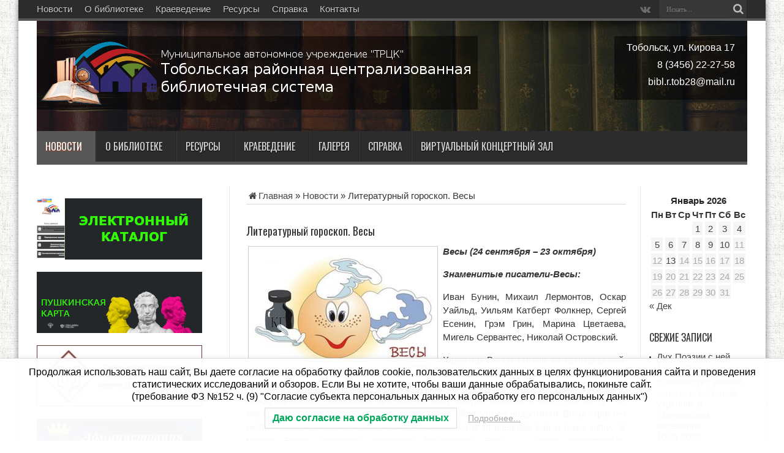

--- FILE ---
content_type: text/html; charset=UTF-8
request_url: https://xn----8sbbbaytbth1ah7bj.xn--p1ai/news/%D0%BB%D0%B8%D1%82%D0%B5%D1%80%D0%B0%D1%82%D1%83%D1%80%D0%BD%D1%8B%D0%B9-%D0%B3%D0%BE%D1%80%D0%BE%D1%81%D0%BA%D0%BE%D0%BF-%D0%B2%D0%B5%D1%81%D1%8B/
body_size: 17780
content:
<!DOCTYPE html>
<html lang="ru-RU" prefix="og: http://ogp.me/ns#">
<head>
<meta charset="UTF-8" />
<title>Литературный гороскоп. Весы | Тобольская районная централизованная библиотечная система</title>
<link rel="pingback" href="https://xn----8sbbbaytbth1ah7bj.xn--p1ai/xmlrpc.php" />
<link rel="stylesheet" href="https://maxcdn.bootstrapcdn.com/font-awesome/4.4.0/css/font-awesome.min.css">
<script type="text/javascript" src="//vk.com/js/api/openapi.js?146"></script>
<script type="text/javascript">
VK.init({apiId: 6095296, onlyWidgets: true});
</script>
<script async src="https://culturaltracking.ru/static/js/spxl.js?pixelId=11963" data-pixel-id="11963"></script>
<meta name='robots' content='max-image-preview:large' />
<meta name="description" content="Весы (24 сентября – 23 октября) Знаменитые писатели-Весы: Иван Бунин, Михаил Лермонтов, Оскар Уайльд, Уильям Катберт Фолкнер, Сергей Есенин, Грэм Грин, Марина Цветаева, Мигель Сервантес, Николай Островский. Характер Весов соткан из противоречий. Больше всего они любят спорить, причем по любому поводу, начиная с того, на сколько секунд отстают часы, и кончая сложными международными вопросами. Достаточно ...">
<link rel="alternate" type="application/rss+xml" title="Тобольская районная централизованная библиотечная система &raquo; Лента" href="https://xn----8sbbbaytbth1ah7bj.xn--p1ai/feed/" />
<meta property="og:title" content="Литературный гороскоп. Весы">
<meta property="og:description" content="Весы (24 сентября – 23 октября) Знаменитые писатели-Весы: Иван Бунин, Михаил Лермонтов, Оскар Уайльд, Уильям Катберт Фолкнер, Сергей Есенин, Грэм Грин, Марина Цветаева, Мигель Сервантес, Николай Островский. Характер Весов соткан из противоречий. Больше всего они любят спорить, причем по любому поводу, начиная с того, на сколько секунд отстают часы, и кончая сложными международными вопросами. Достаточно ...">
<meta property="og:type" content="article">
<meta property="og:image" content="https://xn----8sbbbaytbth1ah7bj.xn--p1ai/wp-content/uploads/2021/09/весы.jpg">
<meta property="og:url" content="https://xn----8sbbbaytbth1ah7bj.xn--p1ai/news/%D0%BB%D0%B8%D1%82%D0%B5%D1%80%D0%B0%D1%82%D1%83%D1%80%D0%BD%D1%8B%D0%B9-%D0%B3%D0%BE%D1%80%D0%BE%D1%81%D0%BA%D0%BE%D0%BF-%D0%B2%D0%B5%D1%81%D1%8B">
<link rel='stylesheet' id='wp-block-library-css' href='https://xn----8sbbbaytbth1ah7bj.xn--p1ai/wp-includes/css/dist/block-library/style.min.css?ver=6.1.9' type='text/css' media='all' />
<style id='pdfemb-pdf-embedder-viewer-style-inline-css' type='text/css'>
.wp-block-pdfemb-pdf-embedder-viewer{max-width:none}

</style>
<link rel='stylesheet' id='awsm-ead-public-css' href='https://xn----8sbbbaytbth1ah7bj.xn--p1ai/wp-content/plugins/embed-any-document/css/embed-public.min.css?ver=2.7.12' type='text/css' media='all' />
<link rel='stylesheet' id='classic-theme-styles-css' href='https://xn----8sbbbaytbth1ah7bj.xn--p1ai/wp-includes/css/classic-themes.min.css?ver=1' type='text/css' media='all' />
<style id='global-styles-inline-css' type='text/css'>
body{--wp--preset--color--black: #000000;--wp--preset--color--cyan-bluish-gray: #abb8c3;--wp--preset--color--white: #ffffff;--wp--preset--color--pale-pink: #f78da7;--wp--preset--color--vivid-red: #cf2e2e;--wp--preset--color--luminous-vivid-orange: #ff6900;--wp--preset--color--luminous-vivid-amber: #fcb900;--wp--preset--color--light-green-cyan: #7bdcb5;--wp--preset--color--vivid-green-cyan: #00d084;--wp--preset--color--pale-cyan-blue: #8ed1fc;--wp--preset--color--vivid-cyan-blue: #0693e3;--wp--preset--color--vivid-purple: #9b51e0;--wp--preset--gradient--vivid-cyan-blue-to-vivid-purple: linear-gradient(135deg,rgba(6,147,227,1) 0%,rgb(155,81,224) 100%);--wp--preset--gradient--light-green-cyan-to-vivid-green-cyan: linear-gradient(135deg,rgb(122,220,180) 0%,rgb(0,208,130) 100%);--wp--preset--gradient--luminous-vivid-amber-to-luminous-vivid-orange: linear-gradient(135deg,rgba(252,185,0,1) 0%,rgba(255,105,0,1) 100%);--wp--preset--gradient--luminous-vivid-orange-to-vivid-red: linear-gradient(135deg,rgba(255,105,0,1) 0%,rgb(207,46,46) 100%);--wp--preset--gradient--very-light-gray-to-cyan-bluish-gray: linear-gradient(135deg,rgb(238,238,238) 0%,rgb(169,184,195) 100%);--wp--preset--gradient--cool-to-warm-spectrum: linear-gradient(135deg,rgb(74,234,220) 0%,rgb(151,120,209) 20%,rgb(207,42,186) 40%,rgb(238,44,130) 60%,rgb(251,105,98) 80%,rgb(254,248,76) 100%);--wp--preset--gradient--blush-light-purple: linear-gradient(135deg,rgb(255,206,236) 0%,rgb(152,150,240) 100%);--wp--preset--gradient--blush-bordeaux: linear-gradient(135deg,rgb(254,205,165) 0%,rgb(254,45,45) 50%,rgb(107,0,62) 100%);--wp--preset--gradient--luminous-dusk: linear-gradient(135deg,rgb(255,203,112) 0%,rgb(199,81,192) 50%,rgb(65,88,208) 100%);--wp--preset--gradient--pale-ocean: linear-gradient(135deg,rgb(255,245,203) 0%,rgb(182,227,212) 50%,rgb(51,167,181) 100%);--wp--preset--gradient--electric-grass: linear-gradient(135deg,rgb(202,248,128) 0%,rgb(113,206,126) 100%);--wp--preset--gradient--midnight: linear-gradient(135deg,rgb(2,3,129) 0%,rgb(40,116,252) 100%);--wp--preset--duotone--dark-grayscale: url('#wp-duotone-dark-grayscale');--wp--preset--duotone--grayscale: url('#wp-duotone-grayscale');--wp--preset--duotone--purple-yellow: url('#wp-duotone-purple-yellow');--wp--preset--duotone--blue-red: url('#wp-duotone-blue-red');--wp--preset--duotone--midnight: url('#wp-duotone-midnight');--wp--preset--duotone--magenta-yellow: url('#wp-duotone-magenta-yellow');--wp--preset--duotone--purple-green: url('#wp-duotone-purple-green');--wp--preset--duotone--blue-orange: url('#wp-duotone-blue-orange');--wp--preset--font-size--small: 13px;--wp--preset--font-size--medium: 20px;--wp--preset--font-size--large: 36px;--wp--preset--font-size--x-large: 42px;--wp--preset--spacing--20: 0.44rem;--wp--preset--spacing--30: 0.67rem;--wp--preset--spacing--40: 1rem;--wp--preset--spacing--50: 1.5rem;--wp--preset--spacing--60: 2.25rem;--wp--preset--spacing--70: 3.38rem;--wp--preset--spacing--80: 5.06rem;}:where(.is-layout-flex){gap: 0.5em;}body .is-layout-flow > .alignleft{float: left;margin-inline-start: 0;margin-inline-end: 2em;}body .is-layout-flow > .alignright{float: right;margin-inline-start: 2em;margin-inline-end: 0;}body .is-layout-flow > .aligncenter{margin-left: auto !important;margin-right: auto !important;}body .is-layout-constrained > .alignleft{float: left;margin-inline-start: 0;margin-inline-end: 2em;}body .is-layout-constrained > .alignright{float: right;margin-inline-start: 2em;margin-inline-end: 0;}body .is-layout-constrained > .aligncenter{margin-left: auto !important;margin-right: auto !important;}body .is-layout-constrained > :where(:not(.alignleft):not(.alignright):not(.alignfull)){max-width: var(--wp--style--global--content-size);margin-left: auto !important;margin-right: auto !important;}body .is-layout-constrained > .alignwide{max-width: var(--wp--style--global--wide-size);}body .is-layout-flex{display: flex;}body .is-layout-flex{flex-wrap: wrap;align-items: center;}body .is-layout-flex > *{margin: 0;}:where(.wp-block-columns.is-layout-flex){gap: 2em;}.has-black-color{color: var(--wp--preset--color--black) !important;}.has-cyan-bluish-gray-color{color: var(--wp--preset--color--cyan-bluish-gray) !important;}.has-white-color{color: var(--wp--preset--color--white) !important;}.has-pale-pink-color{color: var(--wp--preset--color--pale-pink) !important;}.has-vivid-red-color{color: var(--wp--preset--color--vivid-red) !important;}.has-luminous-vivid-orange-color{color: var(--wp--preset--color--luminous-vivid-orange) !important;}.has-luminous-vivid-amber-color{color: var(--wp--preset--color--luminous-vivid-amber) !important;}.has-light-green-cyan-color{color: var(--wp--preset--color--light-green-cyan) !important;}.has-vivid-green-cyan-color{color: var(--wp--preset--color--vivid-green-cyan) !important;}.has-pale-cyan-blue-color{color: var(--wp--preset--color--pale-cyan-blue) !important;}.has-vivid-cyan-blue-color{color: var(--wp--preset--color--vivid-cyan-blue) !important;}.has-vivid-purple-color{color: var(--wp--preset--color--vivid-purple) !important;}.has-black-background-color{background-color: var(--wp--preset--color--black) !important;}.has-cyan-bluish-gray-background-color{background-color: var(--wp--preset--color--cyan-bluish-gray) !important;}.has-white-background-color{background-color: var(--wp--preset--color--white) !important;}.has-pale-pink-background-color{background-color: var(--wp--preset--color--pale-pink) !important;}.has-vivid-red-background-color{background-color: var(--wp--preset--color--vivid-red) !important;}.has-luminous-vivid-orange-background-color{background-color: var(--wp--preset--color--luminous-vivid-orange) !important;}.has-luminous-vivid-amber-background-color{background-color: var(--wp--preset--color--luminous-vivid-amber) !important;}.has-light-green-cyan-background-color{background-color: var(--wp--preset--color--light-green-cyan) !important;}.has-vivid-green-cyan-background-color{background-color: var(--wp--preset--color--vivid-green-cyan) !important;}.has-pale-cyan-blue-background-color{background-color: var(--wp--preset--color--pale-cyan-blue) !important;}.has-vivid-cyan-blue-background-color{background-color: var(--wp--preset--color--vivid-cyan-blue) !important;}.has-vivid-purple-background-color{background-color: var(--wp--preset--color--vivid-purple) !important;}.has-black-border-color{border-color: var(--wp--preset--color--black) !important;}.has-cyan-bluish-gray-border-color{border-color: var(--wp--preset--color--cyan-bluish-gray) !important;}.has-white-border-color{border-color: var(--wp--preset--color--white) !important;}.has-pale-pink-border-color{border-color: var(--wp--preset--color--pale-pink) !important;}.has-vivid-red-border-color{border-color: var(--wp--preset--color--vivid-red) !important;}.has-luminous-vivid-orange-border-color{border-color: var(--wp--preset--color--luminous-vivid-orange) !important;}.has-luminous-vivid-amber-border-color{border-color: var(--wp--preset--color--luminous-vivid-amber) !important;}.has-light-green-cyan-border-color{border-color: var(--wp--preset--color--light-green-cyan) !important;}.has-vivid-green-cyan-border-color{border-color: var(--wp--preset--color--vivid-green-cyan) !important;}.has-pale-cyan-blue-border-color{border-color: var(--wp--preset--color--pale-cyan-blue) !important;}.has-vivid-cyan-blue-border-color{border-color: var(--wp--preset--color--vivid-cyan-blue) !important;}.has-vivid-purple-border-color{border-color: var(--wp--preset--color--vivid-purple) !important;}.has-vivid-cyan-blue-to-vivid-purple-gradient-background{background: var(--wp--preset--gradient--vivid-cyan-blue-to-vivid-purple) !important;}.has-light-green-cyan-to-vivid-green-cyan-gradient-background{background: var(--wp--preset--gradient--light-green-cyan-to-vivid-green-cyan) !important;}.has-luminous-vivid-amber-to-luminous-vivid-orange-gradient-background{background: var(--wp--preset--gradient--luminous-vivid-amber-to-luminous-vivid-orange) !important;}.has-luminous-vivid-orange-to-vivid-red-gradient-background{background: var(--wp--preset--gradient--luminous-vivid-orange-to-vivid-red) !important;}.has-very-light-gray-to-cyan-bluish-gray-gradient-background{background: var(--wp--preset--gradient--very-light-gray-to-cyan-bluish-gray) !important;}.has-cool-to-warm-spectrum-gradient-background{background: var(--wp--preset--gradient--cool-to-warm-spectrum) !important;}.has-blush-light-purple-gradient-background{background: var(--wp--preset--gradient--blush-light-purple) !important;}.has-blush-bordeaux-gradient-background{background: var(--wp--preset--gradient--blush-bordeaux) !important;}.has-luminous-dusk-gradient-background{background: var(--wp--preset--gradient--luminous-dusk) !important;}.has-pale-ocean-gradient-background{background: var(--wp--preset--gradient--pale-ocean) !important;}.has-electric-grass-gradient-background{background: var(--wp--preset--gradient--electric-grass) !important;}.has-midnight-gradient-background{background: var(--wp--preset--gradient--midnight) !important;}.has-small-font-size{font-size: var(--wp--preset--font-size--small) !important;}.has-medium-font-size{font-size: var(--wp--preset--font-size--medium) !important;}.has-large-font-size{font-size: var(--wp--preset--font-size--large) !important;}.has-x-large-font-size{font-size: var(--wp--preset--font-size--x-large) !important;}
.wp-block-navigation a:where(:not(.wp-element-button)){color: inherit;}
:where(.wp-block-columns.is-layout-flex){gap: 2em;}
.wp-block-pullquote{font-size: 1.5em;line-height: 1.6;}
</style>
<link rel='stylesheet' id='contact-form-7-css' href='https://xn----8sbbbaytbth1ah7bj.xn--p1ai/wp-content/plugins/contact-form-7/includes/css/styles.css?ver=5.2' type='text/css' media='all' />
<link rel='stylesheet' id='lwpcng-main-css' href='https://xn----8sbbbaytbth1ah7bj.xn--p1ai/wp-content/plugins/luckywp-cookie-notice-gdpr/front/assets/main.min.css?ver=1.2.1' type='text/css' media='all' />
<link rel='stylesheet' id='tie-style-css' href='https://xn----8sbbbaytbth1ah7bj.xn--p1ai/wp-content/themes/jarida/style.css?ver=2.2.8' type='text/css' media='all' />
<link rel='stylesheet' id='Oswald-css' href='https://fonts.googleapis.com/css?family=Oswald%3Aregular%2C700&#038;ver=6.1.9' type='text/css' media='all' />
<script type='text/javascript' src='https://xn----8sbbbaytbth1ah7bj.xn--p1ai/wp-includes/js/jquery/jquery.min.js?ver=3.6.1' id='jquery-core-js'></script>
<script type='text/javascript' src='https://xn----8sbbbaytbth1ah7bj.xn--p1ai/wp-includes/js/jquery/jquery-migrate.min.js?ver=3.3.2' id='jquery-migrate-js'></script>
<script type='text/javascript' src='https://xn----8sbbbaytbth1ah7bj.xn--p1ai/wp-content/plugins/luckywp-cookie-notice-gdpr/front/assets/main.min.js?ver=1.2.1' id='lwpcng-main-js'></script>

<link rel="canonical" href="https://xn----8sbbbaytbth1ah7bj.xn--p1ai/news/%d0%bb%d0%b8%d1%82%d0%b5%d1%80%d0%b0%d1%82%d1%83%d1%80%d0%bd%d1%8b%d0%b9-%d0%b3%d0%be%d1%80%d0%be%d1%81%d0%ba%d0%be%d0%bf-%d0%b2%d0%b5%d1%81%d1%8b/" />
<link rel="shortcut icon" href="https://xn----8sbbbaytbth1ah7bj.xn--p1ai/wp-content/uploads/2023/01/cropped-logotip_kul_tury-1.png" title="Favicon" /><meta property="og:title" content="Литературный гороскоп. Весы"/>
<meta property="og:type" content="article"/>
<meta property="og:description" content="Весы (24 сентября – 23 октября)
Знаменитые писатели-Весы:
Иван Бунин, Михаил Лермонтов, Оскар Уайл..."/>
<meta property="og:url" content="https://xn----8sbbbaytbth1ah7bj.xn--p1ai/news/%d0%bb%d0%b8%d1%82%d0%b5%d1%80%d0%b0%d1%82%d1%83%d1%80%d0%bd%d1%8b%d0%b9-%d0%b3%d0%be%d1%80%d0%be%d1%81%d0%ba%d0%be%d0%bf-%d0%b2%d0%b5%d1%81%d1%8b/"/>
<meta property="og:site_name" content="Тобольская районная централизованная библиотечная система"/>
<meta property="og:image" content="https://xn----8sbbbaytbth1ah7bj.xn--p1ai/wp-content/uploads/2021/09/весы-620x330.jpg" />
<!--[if IE]>
<script type="text/javascript">jQuery(document).ready(function (){ jQuery(".menu-item").has("ul").children("a").attr("aria-haspopup", "true");});</script>
<![endif]-->
<!--[if lt IE 9]>
<script src="https://xn----8sbbbaytbth1ah7bj.xn--p1ai/wp-content/themes/jarida/js/html5.js"></script>
<script src="https://xn----8sbbbaytbth1ah7bj.xn--p1ai/wp-content/themes/jarida/js/selectivizr-min.js"></script>
<![endif]-->
<!--[if IE 8]>
<link rel="stylesheet" type="text/css" media="all" href="https://xn----8sbbbaytbth1ah7bj.xn--p1ai/wp-content/themes/jarida/css/ie8.css" />
<![endif]-->
<script type='text/javascript'>
	/* <![CDATA[ */
	var tievar = {'go_to' : 'Перейти'};
	var tie = {"ajaxurl":"https://xn----8sbbbaytbth1ah7bj.xn--p1ai/wp-admin/admin-ajax.php" , "your_rating":"Ваш рейтинг:"};
	/* ]]> */
</script>
<meta http-equiv="X-UA-Compatible" content="IE=edge,chrome=1" />
<meta name="viewport" content="width=device-width, initial-scale=1, maximum-scale=1, user-scalable=no" />
<style type="text/css" media="screen"> 

body {
 background-image : url(https://xn----8sbbbaytbth1ah7bj.xn--p1ai/wp-content/themes/jarida/images/patterns/body-bg3.png);background-position: top center;
}
	
body{
	font-size : 15px !important;
}
	#main-nav ul li.current-menu-item a,
	#main-nav ul li.current-menu-item a:hover,
	#main-nav ul li.current-menu-parent a,
	#main-nav ul li.current-menu-parent a:hover,
	#main-nav ul li.current-page-ancestor a,
	#main-nav ul li.current-page-ancestor a:hover,
	.pagination span.current,
	.ei-slider-thumbs li.ei-slider-element,
	.breaking-news span,
	.ei-title h2,h2.cat-box-title,
	a.more-link,.scroll-nav a,
	.flex-direction-nav a,
	.tagcloud a:hover,
	#tabbed-widget ul.tabs li.active a,
	.slider-caption h2, .full-width .content .slider-caption h2,
	.review-percentage .review-item span span,.review-final-score,
	.woocommerce span.onsale, .woocommerce-page span.onsale ,
	.woocommerce .widget_price_filter .ui-slider .ui-slider-handle, .woocommerce-page .widget_price_filter .ui-slider .ui-slider-handle,
	.button,a.button,#main-content input[type="submit"],#main-content input[type="submit"]:focus, span.onsale {
		background-color:#575757;
	}
	::-webkit-scrollbar-thumb{background-color:#575757;}
	#main-nav,.top-nav {border-bottom-color: #575757;}
	.cat-box , .footer-bottom .container{border-top-color: #575757;}
header#theme-header{background: url('https://xn----8sbbbaytbth1ah7bj.xn--p1ai/wp-content/uploads/2023/01/bibl-bg-1.jpg')   center top !important;}

body.single .post .entry a, body.page .post .entry a {
	color: #25b9e6;	}
footer a:hover {color: #3ec3de !important;}


</style> 

<link rel="icon" href="https://xn----8sbbbaytbth1ah7bj.xn--p1ai/wp-content/uploads/2023/01/cropped-logotip_kul_tury-1-32x32.png" sizes="32x32" />
<link rel="icon" href="https://xn----8sbbbaytbth1ah7bj.xn--p1ai/wp-content/uploads/2023/01/cropped-logotip_kul_tury-1-192x192.png" sizes="192x192" />
<link rel="apple-touch-icon" href="https://xn----8sbbbaytbth1ah7bj.xn--p1ai/wp-content/uploads/2023/01/cropped-logotip_kul_tury-1-180x180.png" />
<meta name="msapplication-TileImage" content="https://xn----8sbbbaytbth1ah7bj.xn--p1ai/wp-content/uploads/2023/01/cropped-logotip_kul_tury-1-270x270.png" />
		<style type="text/css" id="wp-custom-css">
			#commentform input[type="checkbox"] {
	display: inline;
    float: left;
    width: auto;
}

.widget-top {
	border: none;
}		</style>
		</head>
<body id="top" class="post-template-default single single-post postid-22545 single-format-standard sp-easy-accordion-enabled">
	<div class="background-cover"></div>
	<div class="wrapper animated">
				<div class="top-nav fade-in animated1 head_menu">
			<div class="language_pl"><!--вставить код полиленг--></div>
			<div class="container">
				<div class="search-block">
					<form method="get" id="searchform" action="https://xn----8sbbbaytbth1ah7bj.xn--p1ai/">
						<button class="search-button" type="submit" value="Поиск"></button>	
						<input type="text" id="s" name="s" value="Искать..." onfocus="if (this.value == 'Искать...') {this.value = '';}" onblur="if (this.value == '') {this.value = 'Искать...';}"  />
					</form>
				</div><!-- .search-block /-->
				
						<div class="social-icons icon_flat">
		<a class="tooldown" title="vk.com" href="https://vk.com/tob_biblioteka" target="_blank"><i class="tieicon-vkontakte"></i></a>	</div>

				<div class="top-menu"><ul id="menu-%d0%bc%d0%b5%d0%bd%d1%8e_%d1%82%d0%be%d0%bf" class="menu"><li id="menu-item-4185" class="menu-item menu-item-type-taxonomy menu-item-object-category current-post-ancestor current-menu-parent current-post-parent menu-item-4185"><a href="https://xn----8sbbbaytbth1ah7bj.xn--p1ai/раздел/news/">Новости</a></li>
<li id="menu-item-261" class="menu-item menu-item-type-post_type menu-item-object-page menu-item-261"><a href="https://xn----8sbbbaytbth1ah7bj.xn--p1ai/%d0%be-%d0%b1%d0%b8%d0%b1%d0%bb%d0%b8%d0%be%d1%82%d0%b5%d0%ba%d0%b5/">О библиотеке</a></li>
<li id="menu-item-259" class="menu-item menu-item-type-post_type menu-item-object-page menu-item-259"><a href="https://xn----8sbbbaytbth1ah7bj.xn--p1ai/%d0%ba%d1%80%d0%b0%d0%b5%d0%b2%d0%b5%d0%b4%d0%b5%d0%bd%d0%b8%d0%b5/">Краеведение</a></li>
<li id="menu-item-262" class="menu-item menu-item-type-post_type menu-item-object-page menu-item-262"><a href="https://xn----8sbbbaytbth1ah7bj.xn--p1ai/%d0%bf%d0%be%d1%81%d1%82%d1%83%d0%bf%d0%bb%d0%b5%d0%bd%d0%b8%d1%8f/">Ресурсы</a></li>
<li id="menu-item-257" class="menu-item menu-item-type-post_type menu-item-object-page menu-item-257"><a href="https://xn----8sbbbaytbth1ah7bj.xn--p1ai/%d0%b2%d0%b8%d1%80%d1%82%d1%83%d0%b0%d0%bb%d1%8c%d0%bd%d0%b0%d1%8f-%d1%81%d0%bf%d1%80%d0%b0%d0%b2%d0%ba%d0%b0/">Справка</a></li>
<li id="menu-item-258" class="menu-item menu-item-type-post_type menu-item-object-page menu-item-258"><a href="https://xn----8sbbbaytbth1ah7bj.xn--p1ai/%d0%ba%d0%be%d0%bd%d1%82%d0%b0%d0%ba%d1%82%d1%8b/">Контакты</a></li>
</ul></div>				
			</div>
		</div><!-- .top-menu /-->
				

		<div class="container">	
		<header id="theme-header">
		<div class="header-content fade-in animated1">
			<div class="logo">
			<h2>								<a title="Тобольская районная централизованная библиотечная система" href="https://xn----8sbbbaytbth1ah7bj.xn--p1ai/">
					<img src="https://xn----8sbbbaytbth1ah7bj.xn--p1ai/wp-content/uploads/2015/05/logo1.png" alt="Тобольская районная централизованная библиотечная система" /><strong>Тобольская районная централизованная библиотечная система Муниципальное автономное учреждение &quot;ТРЦК&quot;</strong>
				</a>
			</h2>			</div><!-- .logo /-->
						<div class="clear"></div>
		</div>	
									<nav id="main-nav" class="fade-in animated2">
				<div class="container">				
				<div class="main-menu"><ul id="menu-%d0%bc%d0%b5%d0%bd%d1%8e-1" class="menu"><li id="menu-item-2219" class="menu-item  menu-item-type-taxonomy  menu-item-object-category  current-post-ancestor  current-menu-parent  current-post-parent  menu-item-has-children"><a href="https://xn----8sbbbaytbth1ah7bj.xn--p1ai/раздел/news/">Новости</a>
<ul class="sub-menu">
	<li id="menu-item-2220" class="menu-item  menu-item-type-taxonomy  menu-item-object-category"><a href="https://xn----8sbbbaytbth1ah7bj.xn--p1ai/раздел/afisha/">Афиша</a></li>
	<li id="menu-item-4986" class="menu-item  menu-item-type-post_type  menu-item-object-page"><a href="https://xn----8sbbbaytbth1ah7bj.xn--p1ai/%d0%ba%d0%be%d0%bd%d0%ba%d1%83%d1%80%d1%81%d1%8b/">Конкурсы</a></li>
</ul> <!--End Sub Menu -->
</li>
<li id="menu-item-54" class="menu-item  menu-item-type-post_type  menu-item-object-page  menu-item-has-children"><a href="https://xn----8sbbbaytbth1ah7bj.xn--p1ai/%d0%be-%d0%b1%d0%b8%d0%b1%d0%bb%d0%b8%d0%be%d1%82%d0%b5%d0%ba%d0%b5/">О библиотеке</a>
<ul class="sub-menu">
	<li id="menu-item-58" class="menu-item  menu-item-type-post_type  menu-item-object-page  menu-item-has-children"><a href="https://xn----8sbbbaytbth1ah7bj.xn--p1ai/%d0%be-%d0%b1%d0%b8%d0%b1%d0%bb%d0%b8%d0%be%d1%82%d0%b5%d0%ba%d0%b5/%d0%b8%d1%81%d1%82%d0%be%d1%80%d0%b8%d1%8f/">История</a>
	<ul class="sub-menu">
		<li id="menu-item-16515" class="menu-item  menu-item-type-post_type  menu-item-object-page"><a href="https://xn----8sbbbaytbth1ah7bj.xn--p1ai/%d0%be-%d0%b1%d0%b8%d0%b1%d0%bb%d0%b8%d0%be%d1%82%d0%b5%d0%ba%d0%b5/%d0%b8%d1%81%d1%82%d0%be%d1%80%d0%b8%d1%8f/%d0%b8%d1%81%d1%82%d0%be%d1%80%d0%b8%d1%8f-%d0%b7%d0%b4%d0%b0%d0%bd%d0%b8%d1%8f-%d0%b1%d0%b8%d0%b1%d0%bb%d0%b8%d0%be%d1%82%d0%b5%d0%ba%d0%b8/">История здания библиотеки</a></li>
	</ul> <!--End Sub Menu -->
</li>
	<li id="menu-item-56" class="menu-item  menu-item-type-post_type  menu-item-object-page"><a href="https://xn----8sbbbaytbth1ah7bj.xn--p1ai/%d0%be-%d0%b1%d0%b8%d0%b1%d0%bb%d0%b8%d0%be%d1%82%d0%b5%d0%ba%d0%b5/%d1%81%d1%82%d1%80%d1%83%d0%ba%d1%82%d1%83%d1%80%d0%b0-%d1%82%d0%be%d0%b1%d0%be%d0%bb%d1%8c%d1%81%d0%ba%d0%be%d0%b9-%d1%80%d0%b0%d0%b9%d0%be%d0%bd%d0%bd%d0%be%d0%b9-%d1%86%d0%b1%d1%81/">Структура Тобольской районной ЦБС и режим работы</a></li>
	<li id="menu-item-207" class="menu-item  menu-item-type-post_type  menu-item-object-page  menu-item-has-children"><a href="https://xn----8sbbbaytbth1ah7bj.xn--p1ai/%d0%be-%d0%b1%d0%b8%d0%b1%d0%bb%d0%b8%d0%be%d1%82%d0%b5%d0%ba%d0%b5/%d1%83%d1%81%d0%bb%d1%83%d0%b3%d0%b8/">Услуги</a>
	<ul class="sub-menu">
		<li id="menu-item-204" class="menu-item  menu-item-type-post_type  menu-item-object-page"><a href="https://xn----8sbbbaytbth1ah7bj.xn--p1ai/%d0%be-%d0%b1%d0%b8%d0%b1%d0%bb%d0%b8%d0%be%d1%82%d0%b5%d0%ba%d0%b5/%d1%83%d1%81%d0%bb%d1%83%d0%b3%d0%b8/%d0%b1%d0%b5%d1%81%d0%bf%d0%bb%d0%b0%d1%82%d0%bd%d1%8b%d0%b5-%d1%83%d1%81%d0%bb%d1%83%d0%b3%d0%b8/">Бесплатные услуги</a></li>
		<li id="menu-item-206" class="menu-item  menu-item-type-post_type  menu-item-object-page"><a href="https://xn----8sbbbaytbth1ah7bj.xn--p1ai/%d0%be-%d0%b1%d0%b8%d0%b1%d0%bb%d0%b8%d0%be%d1%82%d0%b5%d0%ba%d0%b5/%d1%83%d1%81%d0%bb%d1%83%d0%b3%d0%b8/%d0%bf%d0%bb%d0%b0%d1%82%d0%bd%d1%8b%d0%b5-%d1%83%d1%81%d0%bb%d1%83%d0%b3%d0%b8/">Платные услуги</a></li>
		<li id="menu-item-208" class="menu-item  menu-item-type-post_type  menu-item-object-page"><a href="https://xn----8sbbbaytbth1ah7bj.xn--p1ai/%d0%be-%d0%b1%d0%b8%d0%b1%d0%bb%d0%b8%d0%be%d1%82%d0%b5%d0%ba%d0%b5/%d1%83%d1%81%d0%bb%d1%83%d0%b3%d0%b8/%d0%bc%d0%b5%d0%b6%d0%b1%d0%b8%d0%b1%d0%bb%d0%b8%d0%be%d1%82%d0%b5%d1%87%d0%bd%d1%8b%d0%b9-%d0%b0%d0%b1%d0%be%d0%bd%d0%b5%d0%bc%d0%b5%d0%bd%d1%82/">Межбиблиотечный абонемент</a></li>
		<li id="menu-item-205" class="menu-item  menu-item-type-post_type  menu-item-object-page"><a href="https://xn----8sbbbaytbth1ah7bj.xn--p1ai/%d0%be-%d0%b1%d0%b8%d0%b1%d0%bb%d0%b8%d0%be%d1%82%d0%b5%d0%ba%d0%b5/%d1%83%d1%81%d0%bb%d1%83%d0%b3%d0%b8/%d1%8d%d0%bb%d0%b5%d0%ba%d1%82%d1%80%d0%be%d0%bd%d0%bd%d0%b0%d1%8f-%d0%b4%d0%be%d1%81%d1%82%d0%b0%d0%b2%d0%ba%d0%b0-%d0%b4%d0%be%d0%ba%d1%83%d0%bc%d0%b5%d0%bd%d1%82%d0%be%d0%b2/">Электронная доставка документов</a></li>
	</ul> <!--End Sub Menu -->
</li>
	<li id="menu-item-57" class="menu-item  menu-item-type-post_type  menu-item-object-page"><a href="https://xn----8sbbbaytbth1ah7bj.xn--p1ai/%d0%be-%d0%b1%d0%b8%d0%b1%d0%bb%d0%b8%d0%be%d1%82%d0%b5%d0%ba%d0%b5/%d0%bf%d1%80%d0%b0%d0%b2%d0%b8%d0%bb%d0%b0-%d0%bf%d0%be%d0%bb%d1%8c%d0%b7%d0%be%d0%b2%d0%b0%d0%bd%d0%b8%d1%8f/">Правила пользования</a></li>
	<li id="menu-item-582" class="menu-item  menu-item-type-post_type  menu-item-object-page"><a href="https://xn----8sbbbaytbth1ah7bj.xn--p1ai/%d0%b1%d0%b8%d0%b1%d0%bb%d0%b8%d0%be%d1%82%d0%b5%d0%ba%d0%b0-%d0%b2-%d1%81%d0%bc%d0%b8/">Библиотека в СМИ</a></li>
	<li id="menu-item-396" class="menu-item  menu-item-type-post_type  menu-item-object-page"><a href="https://xn----8sbbbaytbth1ah7bj.xn--p1ai/%d0%b4%d0%be%d0%ba%d1%83%d0%bc%d0%b5%d0%bd%d1%82%d1%8b/">Документы</a></li>
	<li id="menu-item-13663" class="menu-item  menu-item-type-post_type  menu-item-object-page  menu-item-has-children"><a href="https://xn----8sbbbaytbth1ah7bj.xn--p1ai/%d0%b8%d0%bd%d1%84%d0%be%d1%80%d0%bc%d0%b0%d1%86%d0%b8%d0%be%d0%bd%d0%bd%d0%b0%d1%8f-%d0%b1%d0%b5%d0%b7%d0%b0%d0%bf%d0%be%d1%81%d1%82%d0%bd%d0%be%d1%81%d1%82%d1%8c/">Информационная безопасность</a>
	<ul class="sub-menu">
		<li id="menu-item-13668" class="menu-item  menu-item-type-post_type  menu-item-object-page"><a href="https://xn----8sbbbaytbth1ah7bj.xn--p1ai/%d0%b8%d0%bd%d1%84%d0%be%d1%80%d0%bc%d0%b0%d1%86%d0%b8%d0%be%d0%bd%d0%bd%d0%b0%d1%8f-%d0%b1%d0%b5%d0%b7%d0%b0%d0%bf%d0%be%d1%81%d1%82%d0%bd%d0%be%d1%81%d1%82%d1%8c/%d0%bd%d0%be%d1%80%d0%bc%d0%b0%d1%82%d0%b8%d0%b2%d0%bd%d1%8b%d0%b5-%d0%b4%d0%be%d0%ba%d1%83%d0%bc%d0%b5%d0%bd%d1%82%d1%8b/">Нормативные документы</a></li>
		<li id="menu-item-13675" class="menu-item  menu-item-type-post_type  menu-item-object-page"><a href="https://xn----8sbbbaytbth1ah7bj.xn--p1ai/%d0%b8%d0%bd%d1%84%d0%be%d1%80%d0%bc%d0%b0%d1%86%d0%b8%d0%be%d0%bd%d0%bd%d0%b0%d1%8f-%d0%b1%d0%b5%d0%b7%d0%b0%d0%bf%d0%be%d1%81%d1%82%d0%bd%d0%be%d1%81%d1%82%d1%8c/%d1%80%d0%be%d0%b4%d0%b8%d1%82%d0%b5%d0%bb%d1%8f%d0%bc/">Родителям</a></li>
		<li id="menu-item-13681" class="menu-item  menu-item-type-post_type  menu-item-object-page"><a href="https://xn----8sbbbaytbth1ah7bj.xn--p1ai/%d0%b8%d0%bd%d1%84%d0%be%d1%80%d0%bc%d0%b0%d1%86%d0%b8%d0%be%d0%bd%d0%bd%d0%b0%d1%8f-%d0%b1%d0%b5%d0%b7%d0%b0%d0%bf%d0%be%d1%81%d1%82%d0%bd%d0%be%d1%81%d1%82%d1%8c/%d0%b4%d0%b5%d1%82%d1%8f%d0%bc/">Детям</a></li>
		<li id="menu-item-13686" class="menu-item  menu-item-type-post_type  menu-item-object-page"><a href="https://xn----8sbbbaytbth1ah7bj.xn--p1ai/%d0%b8%d0%bd%d1%84%d0%be%d1%80%d0%bc%d0%b0%d1%86%d0%b8%d0%be%d0%bd%d0%bd%d0%b0%d1%8f-%d0%b1%d0%b5%d0%b7%d0%b0%d0%bf%d0%be%d1%81%d1%82%d0%bd%d0%be%d1%81%d1%82%d1%8c/%d0%b4%d0%b5%d1%82%d1%81%d0%ba%d0%b8%d0%b5-%d0%b1%d0%b5%d0%b7%d0%be%d0%bf%d0%b0%d1%81%d0%bd%d1%8b%d0%b5-%d1%81%d0%b0%d0%b9%d1%82%d1%8b/">ДЕТСКИЕ БЕЗОПАСНЫЕ САЙТЫ</a></li>
	</ul> <!--End Sub Menu -->
</li>
	<li id="menu-item-26681" class="menu-item  menu-item-type-post_type  menu-item-object-page"><a href="https://xn----8sbbbaytbth1ah7bj.xn--p1ai/%d0%bf%d1%80%d0%be%d1%82%d0%b8%d0%b2%d0%be%d0%b4%d0%b5%d0%b9%d1%81%d1%82%d0%b2%d0%b8%d0%b5-%d0%ba%d0%be%d1%80%d1%80%d1%83%d0%bf%d1%86%d0%b8%d0%b8/">Противодействие коррупции</a></li>
</ul> <!--End Sub Menu -->
</li>
<li id="menu-item-68" class="menu-item  menu-item-type-post_type  menu-item-object-page  menu-item-has-children"><a href="https://xn----8sbbbaytbth1ah7bj.xn--p1ai/%d0%bf%d0%be%d1%81%d1%82%d1%83%d0%bf%d0%bb%d0%b5%d0%bd%d0%b8%d1%8f/">Ресурсы</a>
<ul class="sub-menu">
	<li id="menu-item-996" class="menu-item  menu-item-type-custom  menu-item-object-custom"><a href="http://31.148.172.196/cgi-bin/irbis64r_14/cgiirbis_64.exe?LNG=&amp;C21COM=F&amp;I21DBN=EKTRB&amp;P21DBN=EKTRB&amp;S21FMT=&amp;S21ALL=&amp;Z21ID=&amp;S21CNR=/">Электронный каталог</a></li>
	<li id="menu-item-360" class="menu-item  menu-item-type-post_type  menu-item-object-page"><a href="https://xn----8sbbbaytbth1ah7bj.xn--p1ai/%d0%bf%d0%be%d1%81%d1%82%d1%83%d0%bf%d0%bb%d0%b5%d0%bd%d0%b8%d1%8f/%d1%84%d0%be%d0%bd%d0%b4%d1%8b/">Фонды</a></li>
	<li id="menu-item-334" class="menu-item  menu-item-type-post_type  menu-item-object-page"><a href="https://xn----8sbbbaytbth1ah7bj.xn--p1ai/%d0%bf%d0%be%d1%81%d1%82%d1%83%d0%bf%d0%bb%d0%b5%d0%bd%d0%b8%d1%8f/%d0%bf%d0%b5%d1%80%d0%b8%d0%be%d0%b4%d0%b8%d1%87%d0%b5%d1%81%d0%ba%d0%b8%d0%b5-%d0%b8%d0%b7%d0%b4%d0%b0%d0%bd%d0%b8%d1%8f/">Периодические издания</a></li>
	<li id="menu-item-330" class="menu-item  menu-item-type-post_type  menu-item-object-page"><a href="https://xn----8sbbbaytbth1ah7bj.xn--p1ai/%d0%bf%d0%be%d1%81%d1%82%d1%83%d0%bf%d0%bb%d0%b5%d0%bd%d0%b8%d1%8f/%d0%bd%d0%be%d0%b2%d1%8b%d0%b5-%d0%bf%d0%be%d1%81%d1%82%d1%83%d0%bf%d0%bb%d0%b5%d0%bd%d0%b8%d1%8f/">Новые поступления</a></li>
	<li id="menu-item-329" class="menu-item  menu-item-type-post_type  menu-item-object-page"><a href="https://xn----8sbbbaytbth1ah7bj.xn--p1ai/%d0%bf%d0%be%d1%81%d1%82%d1%83%d0%bf%d0%bb%d0%b5%d0%bd%d0%b8%d1%8f/%d0%bd%d0%b0%d1%88%d0%b8-%d0%b8%d0%b7%d0%b4%d0%b0%d0%bd%d0%b8%d1%8f/">Наши издания</a></li>
	<li id="menu-item-391" class="menu-item  menu-item-type-post_type  menu-item-object-page"><a href="https://xn----8sbbbaytbth1ah7bj.xn--p1ai/%d0%b2%d0%b8%d1%80%d1%82%d1%83%d0%b0%d0%bb%d1%8c%d0%bd%d1%8b%d0%b5-%d0%b2%d1%8b%d1%81%d1%82%d0%b0%d0%b2%d0%ba%d0%b8/">Виртуальные выставки</a></li>
	<li id="menu-item-19113" class="menu-item  menu-item-type-post_type  menu-item-object-page"><a href="https://xn----8sbbbaytbth1ah7bj.xn--p1ai/%d0%bf%d0%be%d1%81%d1%82%d1%83%d0%bf%d0%bb%d0%b5%d0%bd%d0%b8%d1%8f/%d0%bb%d0%b8%d1%82%d0%b5%d1%80%d0%b0%d1%82%d1%83%d1%80%d0%bd%d1%8b%d0%b5-%d0%b2%d1%81%d1%82%d1%80%d0%b5%d1%87%d0%b8-%d0%bb%d0%b5%d0%be%d0%bd%d0%b8%d0%b4%d0%b0-%d0%b8%d0%b2%d0%b0%d0%bd%d0%be%d0%b2/">Видеоконтент</a></li>
</ul> <!--End Sub Menu -->
</li>
<li id="menu-item-88" class="menu-item  menu-item-type-post_type  menu-item-object-page  menu-item-has-children"><a href="https://xn----8sbbbaytbth1ah7bj.xn--p1ai/%d0%ba%d1%80%d0%b0%d0%b5%d0%b2%d0%b5%d0%b4%d0%b5%d0%bd%d0%b8%d0%b5/">Краеведение</a>
<ul class="sub-menu">
	<li id="menu-item-112" class="menu-item  menu-item-type-post_type  menu-item-object-page  menu-item-has-children"><a href="https://xn----8sbbbaytbth1ah7bj.xn--p1ai/%d0%ba%d1%80%d0%b0%d0%b5%d0%b2%d0%b5%d0%b4%d0%b5%d0%bd%d0%b8%d0%b5/%d0%bb%d0%b8%d1%82%d0%b5%d1%80%d0%b0%d1%82%d1%83%d1%80%d0%bd%d0%b0%d1%8f-%d0%ba%d0%b0%d1%80%d1%82%d0%b0/">Литературная карта</a>
	<ul class="sub-menu">
		<li id="menu-item-2241" class="menu-item  menu-item-type-post_type  menu-item-object-post"><a href="https://xn----8sbbbaytbth1ah7bj.xn--p1ai/%d0%ba%d1%80%d0%b0%d0%b5%d0%b2%d0%b5%d0%b4%d0%b5%d0%bd%d0%b8%d0%b5/%d0%bb%d0%b8%d1%82%d0%b5%d1%80%d0%b0%d1%82%d1%83%d1%80%d0%bd%d0%b0%d1%8f-%d0%ba%d0%b0%d1%80%d1%82%d0%b0/%d0%bf%d0%b8%d1%81%d0%b0%d1%82%d0%b5%d0%bb%d1%8c-%d0%b8-%d1%82%d0%be%d0%b1%d0%be%d0%bb%d1%8c%d1%81%d0%ba/">Писатель и Тобольск</a></li>
		<li id="menu-item-2242" class="menu-item  menu-item-type-post_type  menu-item-object-post"><a href="https://xn----8sbbbaytbth1ah7bj.xn--p1ai/%d0%ba%d1%80%d0%b0%d0%b5%d0%b2%d0%b5%d0%b4%d0%b5%d0%bd%d0%b8%d0%b5/%d0%bb%d0%b8%d1%82%d0%b5%d1%80%d0%b0%d1%82%d1%83%d1%80%d0%bd%d0%b0%d1%8f-%d0%ba%d0%b0%d1%80%d1%82%d0%b0/%d0%bf%d0%b8%d1%81%d0%b0%d1%82%d0%b5%d0%bb%d0%b8-%d1%82%d1%8e%d0%bc%d0%b5%d0%bd%d1%81%d0%ba%d0%be%d0%b9-%d0%be%d0%b1%d0%bb%d0%b0%d1%81%d1%82%d0%b8/">Писатели Тюменской области</a></li>
		<li id="menu-item-2243" class="menu-item  menu-item-type-post_type  menu-item-object-post"><a href="https://xn----8sbbbaytbth1ah7bj.xn--p1ai/%d0%ba%d1%80%d0%b0%d0%b5%d0%b2%d0%b5%d0%b4%d0%b5%d0%bd%d0%b8%d0%b5/%d0%bb%d0%b8%d1%82%d0%b5%d1%80%d0%b0%d1%82%d1%83%d1%80%d0%bd%d0%b0%d1%8f-%d0%ba%d0%b0%d1%80%d1%82%d0%b0/%d0%bf%d0%b8%d1%81%d0%b0%d1%82%d0%b5%d0%bb%d0%b8-%d0%b8-%d0%bf%d0%be%d1%8d%d1%82%d1%8b-%d1%82%d0%be%d0%b1%d0%be%d0%bb%d1%8c%d1%81%d0%ba%d0%be%d0%b3%d0%be-%d1%80%d0%b0%d0%b9%d0%be%d0%bd%d0%b0/">Писатели и поэты Тобольского района</a></li>
	</ul> <!--End Sub Menu -->
</li>
	<li id="menu-item-28906" class="menu-item  menu-item-type-post_type  menu-item-object-page"><a href="https://xn----8sbbbaytbth1ah7bj.xn--p1ai/%d0%ba%d1%80%d0%b0%d0%b5%d0%b2%d0%b5%d0%b4%d0%b5%d0%bd%d0%b8%d0%b5/%d0%bf%d0%b0%d0%bc%d1%8f%d1%82%d0%bd%d1%8b%d0%b5-%d0%b4%d0%b0%d1%82%d1%8b-%d1%82%d0%be%d0%b1%d0%be%d0%bb%d1%8c%d1%81%d0%ba%d0%be%d0%b3%d0%be-%d1%80%d0%b0%d0%b9%d0%be%d0%bd%d0%b0/">Памятные даты Тобольского района</a></li>
	<li id="menu-item-174" class="menu-item  menu-item-type-post_type  menu-item-object-page"><a href="https://xn----8sbbbaytbth1ah7bj.xn--p1ai/%d0%ba%d1%80%d0%b0%d0%b5%d0%b2%d0%b5%d0%b4%d0%b5%d0%bd%d0%b8%d0%b5/%d0%bf%d0%b0%d0%bc%d1%8f%d1%82%d0%bd%d1%8b%d0%b5-%d0%b4%d0%b0%d1%82%d1%8b/">Памятные даты 2024 года</a></li>
	<li id="menu-item-21071" class="menu-item  menu-item-type-post_type  menu-item-object-page"><a href="https://xn----8sbbbaytbth1ah7bj.xn--p1ai/%d0%ba%d1%80%d0%b0%d0%b5%d0%b2%d0%b5%d0%b4%d0%b5%d0%bd%d0%b8%d0%b5/%d0%b7%d0%bd%d0%b0%d0%bc%d0%b5%d0%bd%d0%b8%d1%82%d1%8b%d0%b5-%d0%bb%d1%8e%d0%b4%d0%b8-%d0%b3%d0%be%d1%80%d0%be%d0%b4%d0%b0-%d1%82%d0%be%d0%b1%d0%be%d0%bb%d1%8c%d1%81%d0%ba%d0%b0/">Знаменитые люди города Тобольска</a></li>
	<li id="menu-item-11348" class="menu-item  menu-item-type-post_type  menu-item-object-page"><a href="https://xn----8sbbbaytbth1ah7bj.xn--p1ai/%d0%ba%d1%80%d0%b0%d0%b5%d0%b2%d0%b5%d0%b4%d0%b5%d0%bd%d0%b8%d0%b5/%d0%b8%d1%81%d1%82%d0%be%d1%80%d0%b8%d1%8f-%d0%bf%d0%be%d1%81%d0%b5%d0%bb%d0%b5%d0%bd%d0%b8%d0%b9-%d1%80%d0%b0%d0%b9%d0%be%d0%bd%d0%b0/">История поселений района</a></li>
	<li id="menu-item-12302" class="menu-item  menu-item-type-post_type  menu-item-object-page  menu-item-has-children"><a href="https://xn----8sbbbaytbth1ah7bj.xn--p1ai/%d0%ba%d1%80%d0%b0%d0%b5%d0%b2%d0%b5%d0%b4%d0%b5%d0%bd%d0%b8%d0%b5/%d0%be%d0%b1%d1%8a%d0%b5%d0%ba%d1%82%d1%8b-%d0%ba%d1%83%d0%bb%d1%8c%d1%82%d1%83%d1%80%d0%bd%d0%be%d0%b3%d0%be-%d0%bd%d0%b0%d1%81%d0%bb%d0%b5%d0%b4%d0%b8%d1%8f-%d1%80%d0%b0%d0%b9%d0%be%d0%bd%d0%b0/">Объекты культурного наследия района</a>
	<ul class="sub-menu">
		<li id="menu-item-24904" class="menu-item  menu-item-type-taxonomy  menu-item-object-category"><a href="https://xn----8sbbbaytbth1ah7bj.xn--p1ai/раздел/%d0%ba%d1%80%d0%b0%d0%b5%d0%b2%d0%b5%d0%b4%d0%b5%d0%bd%d0%b8%d0%b5/%d0%be%d0%b1%d1%8a%d0%b5%d0%ba%d1%82%d1%8b-%d0%ba%d1%83%d0%bb%d1%8c%d1%82%d1%83%d1%80%d0%bd%d0%be%d0%b3%d0%be-%d0%bd%d0%b0%d1%81%d0%bb%d0%b5%d0%b4%d0%b8%d1%8f-%d1%80%d0%b0%d0%b9%d0%be%d0%bd%d0%b0/%d0%bc%d0%b5%d0%bc%d0%be%d1%80%d0%b8%d0%b0%d0%bb%d1%8b-%d0%b8-%d0%bf%d0%b0%d0%bc%d1%8f%d1%82%d0%bd%d0%b8%d0%ba%d0%b8-%d0%b2%d0%be%d0%b2/">Мемориалы и памятники, посвященные Великой Отечественной войне</a></li>
	</ul> <!--End Sub Menu -->
</li>
	<li id="menu-item-12963" class="menu-item  menu-item-type-post_type  menu-item-object-page  menu-item-has-children"><a href="https://xn----8sbbbaytbth1ah7bj.xn--p1ai/%d0%ba%d1%80%d0%b0%d0%b5%d0%b2%d0%b5%d0%b4%d0%b5%d0%bd%d0%b8%d0%b5/%d0%b7%d0%b0%d1%81%d0%bb%d1%83%d0%b6%d0%b5%d0%bd%d0%bd%d1%8b%d0%b5-%d0%bb%d1%8e%d0%b4%d0%b8-%d1%80%d0%b0%d0%b9%d0%be%d0%bd%d0%b0/">Заслуженные люди района</a>
	<ul class="sub-menu">
		<li id="menu-item-29690" class="menu-item  menu-item-type-post_type  menu-item-object-page"><a href="https://xn----8sbbbaytbth1ah7bj.xn--p1ai/%d0%ba%d1%80%d0%b0%d0%b5%d0%b2%d0%b5%d0%b4%d0%b5%d0%bd%d0%b8%d0%b5/%d0%b7%d0%b0%d1%81%d0%bb%d1%83%d0%b6%d0%b5%d0%bd%d0%bd%d1%8b%d0%b5-%d0%bb%d1%8e%d0%b4%d0%b8-%d1%80%d0%b0%d0%b9%d0%be%d0%bd%d0%b0/%d0%b7%d0%b0%d1%81%d0%bb%d1%83%d0%b6%d0%b5%d0%bd%d0%bd%d1%8b%d0%b5-%d0%bf%d0%b5%d0%b4%d0%b0%d0%b3%d0%be%d0%b3%d0%b8-%d1%82%d0%be%d0%b1%d0%be%d0%bb%d1%8c%d1%81%d0%ba%d0%be%d0%b3%d0%be-%d1%80%d0%b0/">Заслуженные педагоги Тобольского района</a></li>
	</ul> <!--End Sub Menu -->
</li>
	<li id="menu-item-340" class="menu-item  menu-item-type-post_type  menu-item-object-page"><a href="https://xn----8sbbbaytbth1ah7bj.xn--p1ai/%d0%ba%d1%80%d0%b0%d0%b5%d0%b2%d0%b5%d0%b4%d0%b5%d0%bd%d0%b8%d0%b5/%d0%b8%d1%81%d1%82%d0%be%d1%80%d0%b8%d1%8f-%d0%b1%d0%b8%d0%b1%d0%bb%d0%b8%d0%be%d1%82%d0%b5%d0%ba-%d1%80%d0%b0%d0%b9%d0%be%d0%bd%d0%b0/">История библиотек района</a></li>
	<li id="menu-item-3550" class="menu-item  menu-item-type-taxonomy  menu-item-object-category  menu-item-has-children"><a href="https://xn----8sbbbaytbth1ah7bj.xn--p1ai/раздел/%d0%ba%d1%80%d0%b0%d0%b5%d0%b2%d0%b5%d0%b4%d0%b5%d0%bd%d0%b8%d0%b5/%d1%82%d0%be%d0%b1%d0%be%d0%bb%d1%8c%d1%81%d0%ba%d0%b8%d0%b9-%d1%80%d0%b0%d0%b9%d0%be%d0%bd-%d0%b2-%d0%b3%d0%be%d0%b4%d1%8b-%d0%b2%d0%be%d0%b9%d0%bd%d1%8b/">Тобольский район в годы войны</a>
	<ul class="sub-menu">
		<li id="menu-item-17029" class="menu-item  menu-item-type-post_type  menu-item-object-page"><a href="https://xn----8sbbbaytbth1ah7bj.xn--p1ai/%d0%ba%d1%80%d0%b0%d0%b5%d0%b2%d0%b5%d0%b4%d0%b5%d0%bd%d0%b8%d0%b5/%d1%82%d0%be%d0%b1%d0%be%d0%bb%d1%8c%d1%81%d0%ba%d0%b8%d0%b9-%d1%80%d0%b0%d0%b9%d0%be%d0%bd-%d0%b2-%d0%b3%d0%be%d0%b4%d1%8b-%d0%b2%d0%be%d0%b9%d0%bd%d1%8b/%d0%bb%d0%b8%d1%86%d0%b0-%d0%bf%d0%be%d0%b1%d0%b5%d0%b4%d1%8b/">Лица Победы</a></li>
		<li id="menu-item-17155" class="menu-item  menu-item-type-post_type  menu-item-object-page"><a href="https://xn----8sbbbaytbth1ah7bj.xn--p1ai/%d1%81%d1%82%d0%b5%d0%bd%d0%b0-%d0%bf%d0%b0%d0%bc%d1%8f%d1%82%d0%b8/">Стена Памяти</a></li>
	</ul> <!--End Sub Menu -->
</li>
</ul> <!--End Sub Menu -->
</li>
<li id="menu-item-2265" class="menu-item  menu-item-type-post_type  menu-item-object-page"><a href="https://xn----8sbbbaytbth1ah7bj.xn--p1ai/%d0%b3%d0%b0%d0%bb%d0%b5%d1%80%d0%b5%d1%8f/">Галерея</a></li>
<li id="menu-item-32863" class="menu-item  menu-item-type-post_type  menu-item-object-page"><a href="https://xn----8sbbbaytbth1ah7bj.xn--p1ai/%d0%b2%d0%b8%d1%80%d1%82%d1%83%d0%b0%d0%bb%d1%8c%d0%bd%d0%b0%d1%8f-%d1%81%d0%bf%d1%80%d0%b0%d0%b2%d0%ba%d0%b0/">Справка</a></li>
<li id="menu-item-21014" class="menu-item  menu-item-type-post_type  menu-item-object-page"><a href="https://xn----8sbbbaytbth1ah7bj.xn--p1ai/%d0%b2%d0%b8%d1%80%d1%82%d1%83%d0%b0%d0%bb%d1%8c%d0%bd%d1%8b%d0%b9-%d0%ba%d0%be%d0%bd%d1%86%d0%b5%d1%80%d1%82%d0%bd%d1%8b%d0%b9-%d0%b7%d0%b0%d0%bb/">Виртуальный концертный зал</a></li>
</ul></div>				</div>
			</nav><!-- .main-nav /-->
		</header><!-- #header /-->
	
	<div id="main-content" class="container fade-in animated3 sidebar-narrow-right"><div class="content-wrap">
	<div class="content">
		<div xmlns:v="http://rdf.data-vocabulary.org/#"  id="crumbs"><span typeof="v:Breadcrumb"><a rel="v:url" property="v:title" class="crumbs-home" href="https://xn----8sbbbaytbth1ah7bj.xn--p1ai"><i class="tieicon-home"></i>Главная</a></span> &raquo; <span typeof="v:Breadcrumb"><a rel="v:url" property="v:title" href="https://xn----8sbbbaytbth1ah7bj.xn--p1ai/раздел/news/">Новости</a></span> &raquo; <span class="current">Литературный гороскоп. Весы</span></div>		
		
				
				
						
		<article itemprop="review" itemscope itemtype="http://schema.org/Review" class="post-listing post-22545 post type-post status-publish format-standard has-post-thumbnail hentry category-news tag-48 tag-344 tag-299">
				

			<div class="post-inner">
				<h1 class="name post-title entry-title" itemprop="itemReviewed" itemscope itemtype="http://schema.org/Thing"><span itemprop="name">Литературный гороскоп. Весы</span></h1>

					
				<div class="entry">
					
					<p style="text-align: justify;"><em><a href="https://xn----8sbbbaytbth1ah7bj.xn--p1ai/wp-content/uploads/2021/09/весы.jpg"><img decoding="async" class="alignleft size-medium wp-image-22546" src="https://xn----8sbbbaytbth1ah7bj.xn--p1ai/wp-content/uploads/2021/09/весы-300x200.jpg" alt="" width="300" height="200" srcset="https://xn----8sbbbaytbth1ah7bj.xn--p1ai/wp-content/uploads/2021/09/весы-300x200.jpg 300w, https://xn----8sbbbaytbth1ah7bj.xn--p1ai/wp-content/uploads/2021/09/весы-768x512.jpg 768w, https://xn----8sbbbaytbth1ah7bj.xn--p1ai/wp-content/uploads/2021/09/весы.jpg 800w" sizes="(max-width: 300px) 100vw, 300px" /></a><strong>Весы (24 сентября – 23 октября)</strong></em></p>
<p style="text-align: justify;"><em><strong>Знаменитые писатели-Весы:</strong></em></p>
<p style="text-align: justify;">Иван Бунин, Михаил Лермонтов, Оскар Уайльд, Уильям Катберт Фолкнер, Сергей Есенин, Грэм Грин, Марина Цветаева, Мигель Сервантес, Николай Островский.</p>
<p style="text-align: justify;">Характер Весов соткан из противоречий. Больше всего они любят спорить, причем по любому поводу, начиная с того, на сколько секунд отстают часы, и кончая сложными международными вопросами. Достаточно кому-нибудь похвалить книгу, как он тут же мастерски, не хуже профессионального критика, обрисует ее недостатки. Весы страстно любят книги, причем не только за содержание, но и за внешний вид и даже запах. У многих Весов огромные домашние библиотеки. Весы — люди артистичные, неравнодушные ко всем видам искусства: музыке, живописи, литературе.</p>
<p style="text-align: justify;">Весы – не из тех, кто скачет через строчку: они читают с чувством, с расстановкой: смакуя фразы, наслаждаясь стилем и словечками. Представители этого знака наизусть запоминают цитаты и делают их «крылатыми». Они читают для себя и менее всех знаков склонны к «социальному» чтению за компанию или «потому что эта книга модная». Весы из тех, кто влюбляется в авторов, и если уж им понравилась одна книга писателя, велика вероятность, что они прочтут все его произведения. Также этот знак любит перечитывать понравившиеся произведения.</p>
<p style="text-align: justify;">«Запойное» чтение – это про Весов, а вот ровно 20 страничек на ночь – не про них. Открыв книгу перед сном, они будут читать «еще главу» и «точно последнюю», пока глаза не слипнутся.</p>
<p style="text-align: justify;">Для того, чтобы у Весов всегда были под рукой весомые аргументы в спорах на серьезные темы, рекомендуем читать документальную литературу, например, по истории: &#171;Книга, обманувшая мир&#187;, Воробьевский Ю.Ю. «Пятый Ангел вострубил», Каменецкий И.П. «Яблоки для внуков». Кроме того, Весам понравятся последние новинки современной литературы: Маринина А. «Безупречная репутация», Нортон С. «12 лет рабства».</p>
<p style="text-align: justify;"><em><strong>Дети-весы</strong></em></p>
<p style="text-align: justify;">Дорогие Весы, вы не любите одиночества и быстро утомляетесь… Вам просто необходимы красивые, хорошо оформленные книги с героями, которые составят вам приятную компанию: В. Крапивин «Мальчик со шпагой», «Та сторона, где ветер»; П. Бажов «Малахитовая шкатулка», К Булычев «Приключения Алисы», Б. Полевой «Повесть о настоящем человеке».</p>
<p style="text-align: right;">Источник: <a href="https://bookclubby.livejournal.com/tag/%D0%9B%D0%B8%D1%82%D0%B5%D1%80%D0%B0%D1%82%D1%83%D1%80%D0%BD%D1%8B%D0%B9%20%D0%B3%D0%BE%D1%80%D0%BE%D1%81%D0%BA%D0%BE%D0%BF" rel="nofollow">Книжный Клуб — LiveJournal</a></p>
<p style="text-align: right;"><a href="http://bibliomenedzer.blogspot.com/2011/09/blog-post_16.html" rel="nofollow">БиблиоМенеджер: Книжный гороскоп (bibliomenedzer.blogspot.com)</a></p>
<h5>Посмотреть <a href="https://xn----8sbbbaytbth1ah7bj.xn--p1ai/%D0%BC%D0%B5%D1%82%D0%BA%D0%B8/%d0%bb%d0%b8%d1%82%d0%b5%d1%80%d0%b0%d1%82%d1%83%d1%80%d0%bd%d1%8b%d0%b9-%d0%b3%d0%be%d1%80%d0%be%d1%81%d0%ba%d0%be%d0%bf/">литературный гороскоп на другие знаки зодиака</a></h5>
										
						<span style="display:none" class="entry-title" itemprop="itemReviewed" itemscope itemtype="http://schema.org/Thing"><span itemprop="name">Литературный гороскоп. Весы</span></span>
	<meta itemprop="datePublished" content="2021-09-27" />
	<div style="display:none" itemprop="reviewBody">Весы (24 сентября – 23 октября) Знаменитые писатели-Весы: Иван Бунин, Михаил Лермонтов, Оскар Уайльд, Уильям Катберт Фолкнер, Сергей Есенин, Грэм Грин, Марина Цветаева, Мигель Сервантес, Николай Островский. Характер Весов соткан из противоречий. Больше всего они любят спорить, причем по любому поводу, начиная с того, на сколько секунд отстают часы, и кончая сложными международными вопросами. Достаточно кому-нибудь похвалить книгу, как он тут же мастерски, не хуже профессионального критика, обрисует ее недостатки. Весы страстно любят книги, причем не только за содержание, но и за внешний вид и даже запах. У многих Весов огромные домашние библиотеки. Весы — люди артистичные, неравнодушные ко всем&amp;hellip;</div>
	<div class="review-box review-bottom review-stars">
		<h2 class="review-box-header">Оценка</h2>
				<div class="review-summary" itemprop="reviewRating" itemscope itemtype="http://schema.org/Rating">
		<meta itemprop="worstRating" content = "1" />
		<meta itemprop="bestRating" content = "100" />
		<span class="rating points" style="display:none"><span class="rating points" itemprop="ratingValue">0</span></span>
							<div class="review-final-score">
				<span title="" class="stars-large"><span style="width:94%"></span></span>
				<h4></h4>
			</div>
							</div>
		<div class="user-rate-wrap"><span class="user-rating-text"><strong>Рейтинг пользователей </strong> <span class="taq-score">4.66</span> <small>( <span class="taq-count">6</span> голосов)</small> </span><div data-rate="93.166666666667" data-id="22545" class="rate-post-22545 user-rate user-rate-active"><span class="user-rate-image post-large-rate stars-large"><span style="width:93.166666666667%"></span></span></div><div class="taq-clear"></div></div>		<span style="display:none" itemprop="reviewRating">0</span>
	</div>
	
									</div><!-- .entry /-->
				<span style="display:none"><a href="https://xn----8sbbbaytbth1ah7bj.xn--p1ai/метки/%d0%b0%d1%87%d0%b8%d1%80%d1%81%d0%ba%d0%b0%d1%8f-%d0%b1%d0%b8%d0%b1%d0%bb%d0%b8%d0%be%d1%82%d0%b5%d0%ba%d0%b0/" rel="tag">Ачирская библиотека</a> <a href="https://xn----8sbbbaytbth1ah7bj.xn--p1ai/метки/%d0%b2%d0%b5%d1%81%d1%8b/" rel="tag">Весы</a> <a href="https://xn----8sbbbaytbth1ah7bj.xn--p1ai/метки/%d0%bb%d0%b8%d1%82%d0%b5%d1%80%d0%b0%d1%82%d1%83%d1%80%d0%bd%d1%8b%d0%b9-%d0%b3%d0%be%d1%80%d0%be%d1%81%d0%ba%d0%be%d0%bf/" rel="tag">Литературный гороскоп</a></span>				<span style="display:none" class="updated">2021-09-27</span>
								<div style="display:none" class="vcard author" itemprop="author" itemscope itemtype="http://schema.org/Person"><strong class="fn" itemprop="name"><a href="https://xn----8sbbbaytbth1ah7bj.xn--p1ai/author/rozaliya/" title="Записи Розалия Аминова" rel="author">Розалия Аминова</a></strong></div>
								
				<div class="share-post">
	<script>
	window.___gcfg = {lang: 'en-US'};
	(function(w, d, s) {
	  function go(){
		var js, fjs = d.getElementsByTagName(s)[0], load = function(url, id) {
		  if (d.getElementById(id)) {return;}
		  js = d.createElement(s); js.src = url; js.id = id;
		  fjs.parentNode.insertBefore(js, fjs);
		};
		load('//connect.facebook.net/en/all.js#xfbml=1', 'fbjssdk');
		load('https://apis.google.com/js/plusone.js', 'gplus1js');
		load('//platform.twitter.com/widgets.js', 'tweetjs');
	  }
	  if (w.addEventListener) { w.addEventListener("load", go, false); }
	  else if (w.attachEvent) { w.attachEvent("onload",go); }
	}(window, document, 'script'));
	</script>
	<ul>			
			<li><a href="https://twitter.com/share" class="twitter-share-button" data-url="https://xn----8sbbbaytbth1ah7bj.xn--p1ai/news/%d0%bb%d0%b8%d1%82%d0%b5%d1%80%d0%b0%d1%82%d1%83%d1%80%d0%bd%d1%8b%d0%b9-%d0%b3%d0%be%d1%80%d0%be%d1%81%d0%ba%d0%be%d0%bf-%d0%b2%d0%b5%d1%81%d1%8b/" data-text="Литературный гороскоп. Весы" data-via="" data-lang="en">tweet</a></li>
					<li style="width:80px;"><div class="g-plusone" data-size="medium" data-href="https://xn----8sbbbaytbth1ah7bj.xn--p1ai/news/%d0%bb%d0%b8%d1%82%d0%b5%d1%80%d0%b0%d1%82%d1%83%d1%80%d0%bd%d1%8b%d0%b9-%d0%b3%d0%be%d1%80%d0%be%d1%81%d0%ba%d0%be%d0%bf-%d0%b2%d0%b5%d1%81%d1%8b/"></div>
		</li>
				<li><div id="ok_shareWidget"></div>
			<script>
			!function (d, id, did, st) {
			  var js = d.createElement("script");
			  js.src = "https://connect.ok.ru/connect.js";
			  js.onload = js.onreadystatechange = function () {
			  if (!this.readyState || this.readyState == "loaded" || this.readyState == "complete") {
				if (!this.executed) {
				  this.executed = true;
				  setTimeout(function () {
					OK.CONNECT.insertShareWidget(id,did,st);
				  }, 0);
				}
			  }};
			  d.documentElement.appendChild(js);
			}(document,"ok_shareWidget",document.URL,"{width:145,height:30,st:'straight',sz:20,ck:1}");
			</script>
		</li>
					<li>
			<div id="vk_like"></div>
			<script type="text/javascript">
				VK.Widgets.Like("vk_like", {type: "button"});
			</script>
		</li>
			
	</ul>
	<div class="clear"></div>
</div> <!-- .share-post -->				
			</div><!-- .post-inner -->
		</article><!-- .post-listing -->
		
		
				
						
		<div class="post-navigation">
			<div class="post-previous"><a href="https://xn----8sbbbaytbth1ah7bj.xn--p1ai/afisha/%d0%be%d0%bd%d0%bb%d0%b0%d0%b9%d0%bd-%d0%ba%d0%be%d0%bd%d1%86%d0%b5%d1%80%d1%82-%d0%bb%d0%b8%d1%80%d0%b8%d0%ba%d0%b0-%d0%b2%d0%be%d0%b5%d0%bd%d0%bd%d1%8b%d1%85-%d0%bb%d0%b5%d1%82/" rel="prev"><span>Предыдущий</span> Онлайн-концерт «Лирика военных лет»</a></div>
			<div class="post-next"><a href="https://xn----8sbbbaytbth1ah7bj.xn--p1ai/afisha/iv-%d0%b2%d1%81%d0%b5%d1%80%d0%be%d1%81%d1%81%d0%b8%d0%b9%d1%81%d0%ba%d0%b0%d1%8f-%d0%bb%d0%b8%d1%82%d0%b5%d1%80%d0%b0%d1%82%d1%83%d1%80%d0%bd%d0%b0%d1%8f-%d0%bf%d1%80%d0%b5%d0%bc%d0%b8%d1%8f/" rel="next"><span>Следующий</span> IV Всероссийская литературная премия «В НАЧАЛЕ БЫЛО СЛОВО!»</a></div>
		</div><!-- .post-navigation -->
				
		
			<section id="related_posts">
		<div class="block-head">
			<h3>Похожие</h3><div class="stripe-line"></div>
		</div>
		<div class="post-listing">
						<div class="related-item">
							
				<div class="post-thumbnail">
					<a href="https://xn----8sbbbaytbth1ah7bj.xn--p1ai/news/32864/" title="Постоянная ссылка на Дух Поэзии с ней" rel="bookmark">
						<img width="300" height="160" src="https://xn----8sbbbaytbth1ah7bj.xn--p1ai/wp-content/uploads/2026/01/photo_2026-01-12_16-45-01-300x160.jpg" class="attachment-tie-large size-tie-large wp-post-image" alt="Дух Поэзии с ней" decoding="async" loading="lazy" srcset="https://xn----8sbbbaytbth1ah7bj.xn--p1ai/wp-content/uploads/2026/01/photo_2026-01-12_16-45-01-300x160.jpg 300w, https://xn----8sbbbaytbth1ah7bj.xn--p1ai/wp-content/uploads/2026/01/photo_2026-01-12_16-45-01-620x330.jpg 620w" sizes="(max-width: 300px) 100vw, 300px" />											</a>
				</div><!-- post-thumbnail /-->
							
				<h3><a href="https://xn----8sbbbaytbth1ah7bj.xn--p1ai/news/32864/" title="Постоянная ссылка на Дух Поэзии с ней" rel="bookmark">Дух Поэзии с ней</a></h3>
				<p class="post-meta"><span class="tie-date">13.01.2026</span></p>
			</div>
						<div class="related-item">
							
				<div class="post-thumbnail">
					<a href="https://xn----8sbbbaytbth1ah7bj.xn--p1ai/news/%d0%b2%d0%be%d0%bb%d1%88%d0%b5%d0%b1%d1%81%d1%82%d0%b2%d0%be-%d0%b7%d0%b8%d0%bc%d0%bd%d0%b5%d0%b9-%d1%81%d0%ba%d0%b0%d0%b7%d0%ba%d0%b8-%d0%bd%d0%be%d0%b2%d0%be%d0%b3%d0%be%d0%b4%d0%bd%d0%b8%d0%b9/" title="Постоянная ссылка на Волшебство зимней сказки: новогодний утренник в Хмелевском поселении" rel="bookmark">
						<img width="300" height="160" src="https://xn----8sbbbaytbth1ah7bj.xn--p1ai/wp-content/uploads/2025/12/photo_2025-12-30_15-31-11-300x160.jpg" class="attachment-tie-large size-tie-large wp-post-image" alt="Волшебство зимней сказки: новогодний утренник в Хмелевском поселении" decoding="async" loading="lazy" srcset="https://xn----8sbbbaytbth1ah7bj.xn--p1ai/wp-content/uploads/2025/12/photo_2025-12-30_15-31-11-300x160.jpg 300w, https://xn----8sbbbaytbth1ah7bj.xn--p1ai/wp-content/uploads/2025/12/photo_2025-12-30_15-31-11-620x330.jpg 620w" sizes="(max-width: 300px) 100vw, 300px" />							<span title="" class="stars-small"><span style="width:0%"></span></span>
						</a>
				</div><!-- post-thumbnail /-->
							
				<h3><a href="https://xn----8sbbbaytbth1ah7bj.xn--p1ai/news/%d0%b2%d0%be%d0%bb%d1%88%d0%b5%d0%b1%d1%81%d1%82%d0%b2%d0%be-%d0%b7%d0%b8%d0%bc%d0%bd%d0%b5%d0%b9-%d1%81%d0%ba%d0%b0%d0%b7%d0%ba%d0%b8-%d0%bd%d0%be%d0%b2%d0%be%d0%b3%d0%be%d0%b4%d0%bd%d0%b8%d0%b9/" title="Постоянная ссылка на Волшебство зимней сказки: новогодний утренник в Хмелевском поселении" rel="bookmark">Волшебство зимней сказки: новогодний утренник в Хмелевском поселении</a></h3>
				<p class="post-meta"><span class="tie-date">10.01.2026</span></p>
			</div>
						<div class="related-item">
							
				<div class="post-thumbnail">
					<a href="https://xn----8sbbbaytbth1ah7bj.xn--p1ai/news/%d0%bf%d1%80%d0%b0%d0%b7%d0%b4%d0%bd%d0%b8%d1%87%d0%bd%d0%b0%d1%8f-%d0%bf%d1%80%d0%be%d0%b3%d1%80%d0%b0%d0%bc%d0%bc%d0%b0-%d0%bd%d0%be%d0%b2%d0%be%d0%b3%d0%be%d0%b4%d0%bd%d0%b8%d0%b9-%d0%be/" title="Постоянная ссылка на Праздничная программа «Новогодний огонёк» в Полуяновском филиале" rel="bookmark">
						<img width="300" height="160" src="https://xn----8sbbbaytbth1ah7bj.xn--p1ai/wp-content/uploads/2025/12/photo_2025-12-26_15-52-59-1-300x160.jpg" class="attachment-tie-large size-tie-large wp-post-image" alt="Праздничная программа «Новогодний огонёк» в Полуяновском филиале" decoding="async" loading="lazy" srcset="https://xn----8sbbbaytbth1ah7bj.xn--p1ai/wp-content/uploads/2025/12/photo_2025-12-26_15-52-59-1-300x160.jpg 300w, https://xn----8sbbbaytbth1ah7bj.xn--p1ai/wp-content/uploads/2025/12/photo_2025-12-26_15-52-59-1-620x330.jpg 620w" sizes="(max-width: 300px) 100vw, 300px" />							<span title="" class="stars-small"><span style="width:0%"></span></span>
						</a>
				</div><!-- post-thumbnail /-->
							
				<h3><a href="https://xn----8sbbbaytbth1ah7bj.xn--p1ai/news/%d0%bf%d1%80%d0%b0%d0%b7%d0%b4%d0%bd%d0%b8%d1%87%d0%bd%d0%b0%d1%8f-%d0%bf%d1%80%d0%be%d0%b3%d1%80%d0%b0%d0%bc%d0%bc%d0%b0-%d0%bd%d0%be%d0%b2%d0%be%d0%b3%d0%be%d0%b4%d0%bd%d0%b8%d0%b9-%d0%be/" title="Постоянная ссылка на Праздничная программа «Новогодний огонёк» в Полуяновском филиале" rel="bookmark">Праздничная программа «Новогодний огонёк» в Полуяновском филиале</a></h3>
				<p class="post-meta"><span class="tie-date">09.01.2026</span></p>
			</div>
						<div class="clear"></div>
		</div>
	</section>
		

		
				<div id="comments">




</div><!-- #comments -->
	
	</div><!-- .content -->
<aside class="sidebar-narrow">
<div id="calendar-5" class="widget widget_calendar"><div class="widget-top"><h4> </h4><div class="stripe-line"></div></div>
						<div class="widget-container"><div id="calendar_wrap" class="calendar_wrap"><table id="wp-calendar" class="wp-calendar-table">
	<caption>Январь 2026</caption>
	<thead>
	<tr>
		<th scope="col" title="Понедельник">Пн</th>
		<th scope="col" title="Вторник">Вт</th>
		<th scope="col" title="Среда">Ср</th>
		<th scope="col" title="Четверг">Чт</th>
		<th scope="col" title="Пятница">Пт</th>
		<th scope="col" title="Суббота">Сб</th>
		<th scope="col" title="Воскресенье">Вс</th>
	</tr>
	</thead>
	<tbody>
	<tr>
		<td colspan="3" class="pad">&nbsp;</td><td><a href="https://xn----8sbbbaytbth1ah7bj.xn--p1ai/2026/01/01/" aria-label="Записи, опубликованные 01.01.2026">1</a></td><td><a href="https://xn----8sbbbaytbth1ah7bj.xn--p1ai/2026/01/02/" aria-label="Записи, опубликованные 02.01.2026">2</a></td><td><a href="https://xn----8sbbbaytbth1ah7bj.xn--p1ai/2026/01/03/" aria-label="Записи, опубликованные 03.01.2026">3</a></td><td><a href="https://xn----8sbbbaytbth1ah7bj.xn--p1ai/2026/01/04/" aria-label="Записи, опубликованные 04.01.2026">4</a></td>
	</tr>
	<tr>
		<td><a href="https://xn----8sbbbaytbth1ah7bj.xn--p1ai/2026/01/05/" aria-label="Записи, опубликованные 05.01.2026">5</a></td><td><a href="https://xn----8sbbbaytbth1ah7bj.xn--p1ai/2026/01/06/" aria-label="Записи, опубликованные 06.01.2026">6</a></td><td><a href="https://xn----8sbbbaytbth1ah7bj.xn--p1ai/2026/01/07/" aria-label="Записи, опубликованные 07.01.2026">7</a></td><td><a href="https://xn----8sbbbaytbth1ah7bj.xn--p1ai/2026/01/08/" aria-label="Записи, опубликованные 08.01.2026">8</a></td><td><a href="https://xn----8sbbbaytbth1ah7bj.xn--p1ai/2026/01/09/" aria-label="Записи, опубликованные 09.01.2026">9</a></td><td><a href="https://xn----8sbbbaytbth1ah7bj.xn--p1ai/2026/01/10/" aria-label="Записи, опубликованные 10.01.2026">10</a></td><td>11</td>
	</tr>
	<tr>
		<td>12</td><td><a href="https://xn----8sbbbaytbth1ah7bj.xn--p1ai/2026/01/13/" aria-label="Записи, опубликованные 13.01.2026">13</a></td><td>14</td><td>15</td><td>16</td><td>17</td><td>18</td>
	</tr>
	<tr>
		<td>19</td><td>20</td><td id="today">21</td><td>22</td><td>23</td><td>24</td><td>25</td>
	</tr>
	<tr>
		<td>26</td><td>27</td><td>28</td><td>29</td><td>30</td><td>31</td>
		<td class="pad" colspan="1">&nbsp;</td>
	</tr>
	</tbody>
	</table><nav aria-label="Предыдущий и следующий месяцы" class="wp-calendar-nav">
		<span class="wp-calendar-nav-prev"><a href="https://xn----8sbbbaytbth1ah7bj.xn--p1ai/2025/12/">&laquo; Дек</a></span>
		<span class="pad">&nbsp;</span>
		<span class="wp-calendar-nav-next">&nbsp;</span>
	</nav></div></div></div><!-- .widget /-->
		<div id="recent-posts-2" class="widget widget_recent_entries">
		<div class="widget-top"><h4>Свежие записи</h4><div class="stripe-line"></div></div>
						<div class="widget-container">
		<ul>
											<li>
					<a href="https://xn----8sbbbaytbth1ah7bj.xn--p1ai/news/32864/">Дух Поэзии с ней</a>
											<span class="post-date">13.01.2026</span>
									</li>
											<li>
					<a href="https://xn----8sbbbaytbth1ah7bj.xn--p1ai/news/%d0%b2%d0%be%d0%bb%d1%88%d0%b5%d0%b1%d1%81%d1%82%d0%b2%d0%be-%d0%b7%d0%b8%d0%bc%d0%bd%d0%b5%d0%b9-%d1%81%d0%ba%d0%b0%d0%b7%d0%ba%d0%b8-%d0%bd%d0%be%d0%b2%d0%be%d0%b3%d0%be%d0%b4%d0%bd%d0%b8%d0%b9/">Волшебство зимней сказки: новогодний утренник в Хмелевском поселении</a>
											<span class="post-date">10.01.2026</span>
									</li>
											<li>
					<a href="https://xn----8sbbbaytbth1ah7bj.xn--p1ai/news/%d0%bf%d1%80%d0%b0%d0%b7%d0%b4%d0%bd%d0%b8%d1%87%d0%bd%d0%b0%d1%8f-%d0%bf%d1%80%d0%be%d0%b3%d1%80%d0%b0%d0%bc%d0%bc%d0%b0-%d0%bd%d0%be%d0%b2%d0%be%d0%b3%d0%be%d0%b4%d0%bd%d0%b8%d0%b9-%d0%be/">Праздничная программа «Новогодний огонёк» в Полуяновском филиале</a>
											<span class="post-date">09.01.2026</span>
									</li>
											<li>
					<a href="https://xn----8sbbbaytbth1ah7bj.xn--p1ai/news/%d0%b2%d0%be%d0%bb%d1%88%d0%b5%d0%b1%d0%bd%d1%8b%d0%b9-%d0%bf%d1%80%d0%b0%d0%b7%d0%b4%d0%bd%d0%b8%d0%ba-%d0%b2-%d0%b4%d0%b5%d0%b3%d1%82%d1%8f%d1%80%d0%b5%d0%b2%d1%81%d0%ba%d0%be%d0%bc-%d0%b4%d0%be/">Волшебный праздник в Дегтяревском Доме культуры</a>
											<span class="post-date">08.01.2026</span>
									</li>
											<li>
					<a href="https://xn----8sbbbaytbth1ah7bj.xn--p1ai/news/%d1%81-%d1%80%d0%be%d0%b6%d0%b4%d0%b5%d1%81%d1%82%d0%b2%d0%be%d0%bc-%d1%85%d1%80%d0%b8%d1%81%d1%82%d0%be%d0%b2%d1%8b%d0%bc/">С Рождеством Христовым!</a>
											<span class="post-date">07.01.2026</span>
									</li>
											<li>
					<a href="https://xn----8sbbbaytbth1ah7bj.xn--p1ai/news/%d0%bd%d0%be%d0%b2%d0%be%d0%b3%d0%be%d0%b4%d0%bd%d0%b5%d0%b5-%d0%bf%d1%80%d0%b8%d0%ba%d0%bb%d1%8e%d1%87%d0%b5%d0%bd%d0%b8%d0%b5-%d0%b2-%d0%b1%d0%b0%d0%b9%d0%ba%d0%b0%d0%bb%d0%be%d0%b2%d1%81%d0%ba/">Новогоднее приключение в Байкаловском Доме культуры</a>
											<span class="post-date">06.01.2026</span>
									</li>
											<li>
					<a href="https://xn----8sbbbaytbth1ah7bj.xn--p1ai/news/%d0%bd%d0%be%d0%b2%d0%be%d0%b3%d0%be%d0%b4%d0%bd%d0%b8%d0%b9-%d0%bf%d1%80%d0%b0%d0%b7%d0%b4%d0%bd%d0%b8%d0%ba-%d0%bd%d0%b0-%d1%81%d0%b2%d0%b5%d0%b6%d0%b5%d0%bc-%d0%b2%d0%be%d0%b7%d0%b4%d1%83%d1%85/">Новогодний праздник на свежем воздухе: подвижные игры и книжные открытия в деревне Тоболтура</a>
											<span class="post-date">05.01.2026</span>
									</li>
											<li>
					<a href="https://xn----8sbbbaytbth1ah7bj.xn--p1ai/news/%d0%bc%d0%b0%d1%81%d1%82%d0%b5%d1%80-%d0%ba%d0%bb%d0%b0%d1%81%d1%81-%d0%bd%d0%be%d0%b2%d0%be%d0%b3%d0%be%d0%b4%d0%bd%d1%8f%d1%8f-%d0%b8%d0%b3%d1%80%d1%83%d1%88%d0%ba%d0%b0-%d0%bb%d0%be/">Мастер-класс «Новогодняя игрушка»: Лошадка — символ 2026 года в Булашовской библиотеке</a>
											<span class="post-date">04.01.2026</span>
									</li>
											<li>
					<a href="https://xn----8sbbbaytbth1ah7bj.xn--p1ai/news/%d0%bd%d0%be%d0%b2%d0%be%d0%b3%d0%be%d0%b4%d0%bd%d0%b8%d0%b9-%d0%bf%d0%b5%d1%80%d0%b5%d0%bf%d0%be%d0%bb%d0%be%d1%85-%d0%b2-%d0%ba%d1%83%d1%82%d0%b0%d1%80%d0%b1%d0%b8%d1%82%d1%81%d0%ba%d0%be%d0%bc/">Новогодний переполох в Кутарбитском поселении</a>
											<span class="post-date">03.01.2026</span>
									</li>
											<li>
					<a href="https://xn----8sbbbaytbth1ah7bj.xn--p1ai/afisha/2026-%d0%b3%d0%be%d0%b4-%d0%b3%d0%be%d0%b4-%d0%b5%d0%b4%d0%b8%d0%bd%d1%81%d1%82%d0%b2%d0%b0-%d0%bd%d0%b0%d1%80%d0%be%d0%b4%d0%be%d0%b2-%d1%80%d0%be%d1%81%d1%81%d0%b8%d0%b8/">2026 год – Год единства народов России</a>
											<span class="post-date">03.01.2026</span>
									</li>
					</ul>

		</div></div><!-- .widget /--><div id="categort-posts-widget-2" class="widget categort-posts"><div class="widget-top"><h4>Новые поступления		</h4><div class="stripe-line"></div></div>
						<div class="widget-container">				<ul>
					<li>
				
		<div class="post-thumbnail">
			<a href="https://xn----8sbbbaytbth1ah7bj.xn--p1ai/news/%d0%ba%d0%bd%d0%b8%d0%b3%d0%b8-%d0%ba%d0%be%d1%82%d0%be%d1%80%d1%8b%d0%b5-%d1%83%d1%87%d0%b0%d1%82-%d0%bf%d0%be%d0%bc%d0%bd%d0%b8%d1%82%d1%8c-%d0%bd%d0%be%d0%b2%d0%b8%d0%bd%d0%ba%d0%b8-%d0%b2%d0%be/" title="Постоянная ссылка на Книги, которые учат помнить: новинки военно-патриотической литературы для детей и взрослых" rel="bookmark"><img width="70" height="70" src="https://xn----8sbbbaytbth1ah7bj.xn--p1ai/wp-content/uploads/2025/12/Заставка-70x70.png" class="attachment-tie-small size-tie-small wp-post-image" alt="Книги, которые учат помнить: новинки военно-патриотической литературы для детей и взрослых" decoding="async" loading="lazy" /></a>
		</div><!-- post-thumbnail /-->
		<h3><a href="https://xn----8sbbbaytbth1ah7bj.xn--p1ai/news/%d0%ba%d0%bd%d0%b8%d0%b3%d0%b8-%d0%ba%d0%be%d1%82%d0%be%d1%80%d1%8b%d0%b5-%d1%83%d1%87%d0%b0%d1%82-%d0%bf%d0%be%d0%bc%d0%bd%d0%b8%d1%82%d1%8c-%d0%bd%d0%be%d0%b2%d0%b8%d0%bd%d0%ba%d0%b8-%d0%b2%d0%be/">Книги, которые учат помнить: новинки военно-патриотической литературы для детей и взрослых</a></h3>
		<span title="" class="stars-small"><span style="width:0%"></span></span>
	 <span class="date"><span class="tie-date">25.12.2025</span></span>
</li>
<li>
				
		<div class="post-thumbnail">
			<a href="https://xn----8sbbbaytbth1ah7bj.xn--p1ai/news/32486/" title="Постоянная ссылка на Новое поступление детских книг" rel="bookmark"><img width="70" height="70" src="https://xn----8sbbbaytbth1ah7bj.xn--p1ai/wp-content/uploads/2025/09/photo_2025-09-19_11-22-41-70x70.jpg" class="attachment-tie-small size-tie-small wp-post-image" alt="Новое поступление детских книг" decoding="async" loading="lazy" srcset="https://xn----8sbbbaytbth1ah7bj.xn--p1ai/wp-content/uploads/2025/09/photo_2025-09-19_11-22-41-70x70.jpg 70w, https://xn----8sbbbaytbth1ah7bj.xn--p1ai/wp-content/uploads/2025/09/photo_2025-09-19_11-22-41-300x300.jpg 300w, https://xn----8sbbbaytbth1ah7bj.xn--p1ai/wp-content/uploads/2025/09/photo_2025-09-19_11-22-41-1024x1024.jpg 1024w, https://xn----8sbbbaytbth1ah7bj.xn--p1ai/wp-content/uploads/2025/09/photo_2025-09-19_11-22-41-768x768.jpg 768w, https://xn----8sbbbaytbth1ah7bj.xn--p1ai/wp-content/uploads/2025/09/photo_2025-09-19_11-22-41.jpg 1280w" sizes="(max-width: 70px) 100vw, 70px" /></a>
		</div><!-- post-thumbnail /-->
		<h3><a href="https://xn----8sbbbaytbth1ah7bj.xn--p1ai/news/32486/">Новое поступление детских книг</a></h3>
		<span title="" class="stars-small"><span style="width:0%"></span></span>
	 <span class="date"><span class="tie-date">19.09.2025</span></span>
</li>
<li>
				
		<div class="post-thumbnail">
			<a href="https://xn----8sbbbaytbth1ah7bj.xn--p1ai/news/%d0%bd%d0%be%d0%b2%d0%be%d0%b5-%d0%bf%d0%be%d1%81%d1%82%d1%83%d0%bf%d0%bb%d0%b5%d0%bd%d0%b8%d0%b5-%d0%ba%d0%bd%d0%b8%d0%b3-%d0%b2-%d0%b1%d0%b8%d0%b1%d0%bb%d0%b8%d0%be%d1%82%d0%b5%d0%ba%d0%b8-%d1%82/" title="Постоянная ссылка на Новое поступление книг в библиотеки Тобольского района" rel="bookmark"><img width="70" height="70" src="https://xn----8sbbbaytbth1ah7bj.xn--p1ai/wp-content/uploads/2025/09/LH6Zx7cSsJ6n7ykNYxw9lgnDDgI0G19B-70x70.jpg" class="attachment-tie-small size-tie-small wp-post-image" alt="Новое поступление книг в библиотеки Тобольского района" decoding="async" loading="lazy" /></a>
		</div><!-- post-thumbnail /-->
		<h3><a href="https://xn----8sbbbaytbth1ah7bj.xn--p1ai/news/%d0%bd%d0%be%d0%b2%d0%be%d0%b5-%d0%bf%d0%be%d1%81%d1%82%d1%83%d0%bf%d0%bb%d0%b5%d0%bd%d0%b8%d0%b5-%d0%ba%d0%bd%d0%b8%d0%b3-%d0%b2-%d0%b1%d0%b8%d0%b1%d0%bb%d0%b8%d0%be%d1%82%d0%b5%d0%ba%d0%b8-%d1%82/">Новое поступление книг в библиотеки Тобольского района</a></h3>
		<span title="" class="stars-small"><span style="width:0%"></span></span>
	 <span class="date"><span class="tie-date">18.09.2025</span></span>
</li>
<li>
				
		<div class="post-thumbnail">
			<a href="https://xn----8sbbbaytbth1ah7bj.xn--p1ai/news/%d0%bb%d0%b8%d1%82%d0%b5%d1%80%d0%b0%d1%82%d1%83%d1%80%d0%bd%d1%8b%d0%b5-%d0%bd%d0%be%d0%b2%d0%b8%d0%bd%d0%ba%d0%b8/" title="Постоянная ссылка на Литературные новинки" rel="bookmark"><img width="70" height="70" src="https://xn----8sbbbaytbth1ah7bj.xn--p1ai/wp-content/uploads/2025/07/photo_2025-07-10_16-03-26-70x70.jpg" class="attachment-tie-small size-tie-small wp-post-image" alt="Литературные новинки" decoding="async" loading="lazy" /></a>
		</div><!-- post-thumbnail /-->
		<h3><a href="https://xn----8sbbbaytbth1ah7bj.xn--p1ai/news/%d0%bb%d0%b8%d1%82%d0%b5%d1%80%d0%b0%d1%82%d1%83%d1%80%d0%bd%d1%8b%d0%b5-%d0%bd%d0%be%d0%b2%d0%b8%d0%bd%d0%ba%d0%b8/">Литературные новинки</a></h3>
		<span title="" class="stars-small"><span style="width:0%"></span></span>
	 <span class="date"><span class="tie-date">10.07.2025</span></span>
</li>
<li>
				
		<div class="post-thumbnail">
			<a href="https://xn----8sbbbaytbth1ah7bj.xn--p1ai/postuplenija/%d0%b2%d0%b5%d0%bb%d0%b8%d0%ba%d0%b8%d0%b5-%d0%bb%d1%8e%d0%b4%d0%b8-%d0%b2%d0%b5%d0%bb%d0%b8%d0%ba%d0%be%d0%b9-%d1%81%d1%82%d1%80%d0%b0%d0%bd%d1%8b/" title="Постоянная ссылка на Великие люди великой страны" rel="bookmark"><img width="70" height="70" src="https://xn----8sbbbaytbth1ah7bj.xn--p1ai/wp-content/uploads/2024/09/-люди-великой-страны-e1726745564146-70x70.jpg" class="attachment-tie-small size-tie-small wp-post-image" alt="Великие люди великой страны" decoding="async" loading="lazy" /></a>
		</div><!-- post-thumbnail /-->
		<h3><a href="https://xn----8sbbbaytbth1ah7bj.xn--p1ai/postuplenija/%d0%b2%d0%b5%d0%bb%d0%b8%d0%ba%d0%b8%d0%b5-%d0%bb%d1%8e%d0%b4%d0%b8-%d0%b2%d0%b5%d0%bb%d0%b8%d0%ba%d0%be%d0%b9-%d1%81%d1%82%d1%80%d0%b0%d0%bd%d1%8b/">Великие люди великой страны</a></h3>
		<span title="" class="stars-small"><span style="width:0%"></span></span>
	 <span class="date"><span class="tie-date">19.09.2024</span></span>
</li>
	
				</ul>
		<div class="clear"></div>
	</div></div><!-- .widget /--></aside>
</div> <!-- .content-wrap -->
<aside class="sidebar">
		<div id="ads300_100-widget-7" class="ads300-100">
											<div class="ad-cell">
				<a href="http://31.148.172.196/cgi-bin/irbis64r_14/cgiirbis_64.exe?LNG=&C21COM=F&I21DBN=EKTRB&P21DBN=EKTRB&S21FMT=&S21ALL=&Z21ID=&S21CNR=/"  >					<img src=" https://xn----8sbbbaytbth1ah7bj.xn--p1ai/wp-content/uploads/2022/12/el-catalog-5.jpg " alt="" />
				</a>			</div>
								<div class="ad-cell">
				<a href="https://xn----8sbbbaytbth1ah7bj.xn--p1ai/%d0%bf%d1%83%d1%88%d0%ba%d0%b8%d0%bd%d1%81%d0%ba%d0%b0%d1%8f-%d0%ba%d0%b0%d1%80%d1%82%d0%b0/"  >					<img src=" https://xn----8sbbbaytbth1ah7bj.xn--p1ai/wp-content/uploads/2022/12/pushkin-2.jpg " alt="" />
				</a>			</div>
							</div>
			<div id="ads300_100-widget-4" class="ads300-100">
								<div class="ad-cell">
				<a href="http://www.tonb.ru/electronic_catalog/"  target="_blank"  rel="nofollow">					<img src=" https://xn----8sbbbaytbth1ah7bj.xn--p1ai/wp-content/uploads/2015/06/tonb.jpg " alt="" />
				</a>			</div>
											<div class="ad-cell">
				<a href="https://tobolsk-mr.admtyumen.ru/mo/Tobolsk-mr/index.htm"  target="_blank"  rel="nofollow">					<img src=" https://xn----8sbbbaytbth1ah7bj.xn--p1ai/wp-content/uploads/2015/05/adm.jpg " alt="" />
				</a>			</div>
								<div class="ad-cell">
				<a href="https://xn--90ax2c.xn--p1ai/"  target="_blank"  rel="nofollow">					<img src=" https://xn----8sbbbaytbth1ah7bj.xn--p1ai/wp-content/uploads/2015/06/NEB.jpg " alt="" />
				</a>			</div>
				</div>
			<div id="ads300_100-widget-5" class="ads300-100">
								<div class="ad-cell">
				<a href="http://arch.rgdb.ru/xmlui/"  target="_blank"  rel="nofollow">					<img src=" https://xn----8sbbbaytbth1ah7bj.xn--p1ai/wp-content/uploads/2016/02/Kidsbib-e1454362195829.jpg " alt="" />
				</a>			</div>
								<div class="ad-cell">
				<a href="http://tosb72.ru/"  target="_blank"  rel="nofollow">					<img src=" https://xn----8sbbbaytbth1ah7bj.xn--p1ai/wp-content/uploads/2015/12/Tjumenskaja_biblioteka_dlja_slepyh.jpg " alt="" />
				</a>			</div>
								<div class="ad-cell">
				<a href="https://xn----8sbbbaytbth1ah7bj.xn--p1ai/анкетирование/"  target="_blank"  rel="nofollow">					<img src=" https://xn----8sbbbaytbth1ah7bj.xn--p1ai/wp-content/uploads/2015/12/ocenka-kachestva-uslug.jpg " alt="" />
				</a>			</div>
								<div class="ad-cell">
				<a href="https://социальныйкомпас.рф/"  target="_blank"  rel="nofollow">					<img src=" https://xn----8sbbbaytbth1ah7bj.xn--p1ai/wp-content/uploads/2022/04/баннер-на-сайт-вариант-3.jpg " alt="" />
				</a>			</div>
				</div>
	</aside>
<div class="clear"></div>		<div class="clear"></div>
	</div><!-- .container /-->
	
		</div><!-- .container -->

	<footer class="fade-in animated4">
	<div id="footer-widget-area" class="footer-3c container">

	
	

	
		
	<div class="menu-%d0%bc%d0%b5%d0%bd%d1%8e2-container"><ul id="menu-%d0%bc%d0%b5%d0%bd%d1%8e2" class="menu_footer_custom"><li id="menu-item-20060" class="menu-item menu-item-type-post_type menu-item-object-page menu-item-has-children menu-item-20060"><a target="_blank" rel="noopener" href="https://xn----8sbbbaytbth1ah7bj.xn--p1ai/%d0%ba%d0%b0%d1%80%d1%82%d0%b0-%d1%81%d0%b0%d0%b9%d1%82%d0%b0/">Карта сайта</a>
<ul class="sub-menu">
	<li id="menu-item-21746" class="menu-item menu-item-type-post_type menu-item-object-page menu-item-privacy-policy menu-item-21746"><a href="https://xn----8sbbbaytbth1ah7bj.xn--p1ai/%d0%b4%d0%be%d0%ba%d1%83%d0%bc%d0%b5%d0%bd%d1%82%d1%8b/%d0%bf%d0%be%d0%bb%d0%b8%d1%82%d0%b8%d0%ba%d0%b0-%d0%ba%d0%be%d0%bd%d1%84%d0%b8%d0%b4%d0%b5%d0%bd%d1%86%d0%b8%d0%b0%d0%bb%d1%8c%d0%bd%d0%be%d1%81%d1%82%d0%b8-%d0%bf%d0%b5%d1%80%d1%81%d0%be%d0%bd%d0%b0/">Политика конфиденциальности персональных данных</a></li>
</ul>
</li>
</ul></div>	
	</div><!-- #footer-widget-area -->
	<div class="clear"></div>
</footer><!-- .Footer /-->
				
	<div class="clear"></div>
	<div class="footer-bottom fade-in animated4">
		<div class="container">
					<div class="social-icons icon_flat">
		<a class="ttip" title="vk.com" href="https://vk.com/tob_biblioteka" target="_blank"><i class="tieicon-vkontakte"></i></a>	</div>

			<div class="alignleft">
						© 2015 - 2026 <a href="http://xn----8sbbbaytbth1ah7bj.xn--p1ai" original-font-size="13px" original-border-color="rgb(204, 204, 204)" original-background-color="rgba(0, 0, 0, 0)" original-background-image="none" original-color="rgb(204, 204, 204)" original-box-shadow="none" original-text-shadow="none" original-font-family="Tahoma, Arial, Verdana, sans-serif" original-letter-spacing="0" original-line-height="41px">Тобольская районная централизованная библиотечная система</a> | <a href="https://sajtologia.ru/" class="pavk_copy" id="pavk_copy" target="blank" rel="nofollow">Сайтология</a>
<script type="text/javascript">
document.getElementById('pavk_copy').innerHTML = 'Создание сайтов - IT-студия "Сайтология"'
</script>			</div>
			<div class="alignright" style="margin-right: 30px;">
			<!--LiveInternet counter--><script type="text/javascript">document.write("<a href='//www.liveinternet.ru/click' target=_blank><img src='//counter.yadro.ru/hit?t11.5;r" + escape(document.referrer) + ((typeof(screen)=="undefined")?"":";s"+screen.width+"*"+screen.height+"*"+(screen.colorDepth?screen.colorDepth:screen.pixelDepth)) + ";u" + escape(document.URL) + ";" + Math.random() + "' border=0 width=88 height=31 alt='' title='LiveInternet: показано число просмотров за 24 часа, посетителей за 24 часа и за сегодня'><\/a>")</script><!--/LiveInternet-->
		<!-- Yandex.Metrika informer --> <a href="https://metrika.yandex.ru/stat/?id=30222879&amp;from=informer" target="_blank" rel="nofollow"><img src="https://informer.yandex.ru/informer/30222879/3_1_FFFFFFFF_EFEFEFFF_0_pageviews" style="width:88px; height:31px; border:0;" alt="Яндекс.Метрика" title="Яндекс.Метрика: данные за сегодня (просмотры, визиты и уникальные посетители)" onclick="try{Ya.Metrika.informer({i:this,id:30222879,lang:'ru'});return false}catch(e){}" /></a> <!-- /Yandex.Metrika informer --> <!-- Yandex.Metrika counter --> <script type="text/javascript"> (function (d, w, c) { (w[c] = w[c] || []).push(function() { try { w.yaCounter30222879 = new Ya.Metrika({ id:30222879, clickmap:true, trackLinks:true, accurateTrackBounce:true, webvisor:true }); } catch(e) { } }); var n = d.getElementsByTagName("script")[0], s = d.createElement("script"), f = function () { n.parentNode.insertBefore(s, n); }; s.type = "text/javascript"; s.async = true; s.src = "https://mc.yandex.ru/metrika/watch.js"; if (w.opera == "[object Opera]") { d.addEventListener("DOMContentLoaded", f, false); } else { f(); } })(document, window, "yandex_metrika_callbacks"); </script> <noscript><div><img src="https://mc.yandex.ru/watch/30222879" style="position:absolute; left:-9999px;" alt="" /></div></noscript> <!-- /Yandex.Metrika counter -->
		</div>
		</div><!-- .Container -->
		<div class="clear"></div>
		
	</div><!-- .Footer bottom -->
	
</div><!-- .Wrapper -->
	<div id="topcontrol" class="tieicon-up-open" title="На верх"></div>
<div id="fb-root"></div>
<script type="text/javascript">
jQuery(document).ready(function($){
   $('.logo').after("<div class='header_contact'><span class='ctbibl'>Тобольск, ул. Кирова 17</span><span class='ctbibl'>8 (3456) 22-27-58</span><span class='ctbibl'>bibl.r.tob28@mail.ru</span></div>");
});
</script>

<style type="text/css">
.header_contact{
float:right;
padding: 10px 20px;
background: rgba(0,0,0, 0.5);
}
.ctbibl {
    display: block;
    padding-bottom: 10px;
    color: white;
    font-size: 16px;
    font-family: inherit;
    text-align: end;
}
@media screen and (max-width: 1000px) {
  .header_contact{
   display:none;
}
}
</style><script type='text/javascript' src='https://xn----8sbbbaytbth1ah7bj.xn--p1ai/wp-content/plugins/embed-any-document/js/pdfobject.min.js?ver=2.7.12' id='awsm-ead-pdf-object-js'></script>
<script type='text/javascript' id='awsm-ead-public-js-extra'>
/* <![CDATA[ */
var eadPublic = [];
/* ]]> */
</script>
<script type='text/javascript' src='https://xn----8sbbbaytbth1ah7bj.xn--p1ai/wp-content/plugins/embed-any-document/js/embed-public.min.js?ver=2.7.12' id='awsm-ead-public-js'></script>
<script type='text/javascript' id='contact-form-7-js-extra'>
/* <![CDATA[ */
var wpcf7 = {"apiSettings":{"root":"https:\/\/xn----8sbbbaytbth1ah7bj.xn--p1ai\/wp-json\/contact-form-7\/v1","namespace":"contact-form-7\/v1"}};
/* ]]> */
</script>
<script type='text/javascript' src='https://xn----8sbbbaytbth1ah7bj.xn--p1ai/wp-content/plugins/contact-form-7/includes/js/scripts.js?ver=5.2' id='contact-form-7-js'></script>
<script type='text/javascript' src='https://xn----8sbbbaytbth1ah7bj.xn--p1ai/wp-content/themes/jarida/js/tie-scripts.js?ver=6.1.9' id='tie-scripts-js'></script>
<div class="js-lwpcngNotice lwpcngNotice lwpcngNotice-sticked lwpcngNoticeBar lwpcngNoticeBar-bottom lwpcngNotice-light lwpcngHide" data-cookie-expire="31536000000" data-status-accepted="1" data-status-rejected="2" data-reload-after-accept="" data-reload-after-reject="" data-use-show-again=""><div class="lwpcngNotice_message">
    Продолжая использовать наш сайт, Вы даете согласие на обработку файлов cookie, пользовательских данных в целях функционирования сайта и проведения статистических исследований и обзоров. Если Вы не хотите, чтобы ваши данные обрабатывались, покиньте сайт.<br />
(требование ФЗ №152 ч. (9) "Согласие субъекта персональных данных на обработку его персональных данных")<br />
</div>
<div class="lwpcngNotice_buttons">
    <div class="lwpcngNotice_accept js-lwpcngAccept">
        Даю согласие на обработку данных    </div>
                <div class="lwpcngNotice_more">
            <a target="_blank" href="https://xn----8sbbbaytbth1ah7bj.xn--p1ai/%d0%b4%d0%be%d0%ba%d1%83%d0%bc%d0%b5%d0%bd%d1%82%d1%8b/%d0%bf%d0%be%d0%bb%d0%b8%d1%82%d0%b8%d0%ba%d0%b0-%d0%ba%d0%be%d0%bd%d1%84%d0%b8%d0%b4%d0%b5%d0%bd%d1%86%d0%b8%d0%b0%d0%bb%d1%8c%d0%bd%d0%be%d1%81%d1%82%d0%b8-%d0%bf%d0%b5%d1%80%d1%81%d0%be%d0%bd%d0%b0/">Подробнее...</a>        </div>
    </div>
</div></body>
</html>


--- FILE ---
content_type: text/html; charset=utf-8
request_url: https://accounts.google.com/o/oauth2/postmessageRelay?parent=https%3A%2F%2Fxn----8sbbbaytbth1ah7bj.xn--p1ai&jsh=m%3B%2F_%2Fscs%2Fabc-static%2F_%2Fjs%2Fk%3Dgapi.lb.en.2kN9-TZiXrM.O%2Fd%3D1%2Frs%3DAHpOoo_B4hu0FeWRuWHfxnZ3V0WubwN7Qw%2Fm%3D__features__
body_size: 161
content:
<!DOCTYPE html><html><head><title></title><meta http-equiv="content-type" content="text/html; charset=utf-8"><meta http-equiv="X-UA-Compatible" content="IE=edge"><meta name="viewport" content="width=device-width, initial-scale=1, minimum-scale=1, maximum-scale=1, user-scalable=0"><script src='https://ssl.gstatic.com/accounts/o/2580342461-postmessagerelay.js' nonce="ArWRlyY1h7TeysYAcYK7Hw"></script></head><body><script type="text/javascript" src="https://apis.google.com/js/rpc:shindig_random.js?onload=init" nonce="ArWRlyY1h7TeysYAcYK7Hw"></script></body></html>